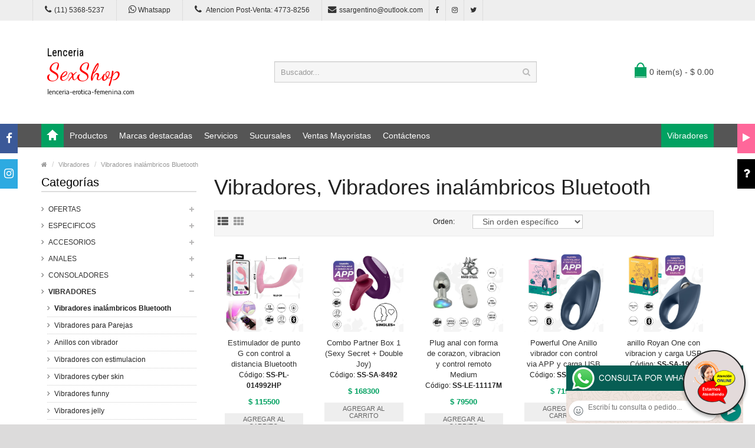

--- FILE ---
content_type: text/html; charset=utf-8
request_url: http://lenceria-erotica-femenina.com/productos.php?categoria=276
body_size: 141691
content:
<!DOCTYPE html>
<html>
<head>
<meta charset="UTF-8" />
<meta name="format-detection" content="telephone=no" />
<meta name="viewport" content="width=device-width, initial-scale=1, maximum-scale=1">
<title>Productos Vibradores, Vibradores inalámbricos Bluetooth de Lencer&iacute;a Er&oacute;tica Femenina Sex Shop</title>
<meta name="description" content="Probá Strong One Ring anillo vibrador con control mediante APP, Bala vibradora con control via App, Vibrador del punto g con control via bluetooth, Bala vibradora Abner inalambrica con 12 funciones de vibracion carga USB y control BLUETOOTH via APP, Air Pump Booty 5 vibrador con APP de Lencer&iacute;a Er&oacute;tica Femenina Sex Shop">
<meta name="keywords" content="Estimulador de punto G con control a distancia Bluetooth, Combo Partner Box 1 (Sexy Secret + Double Joy), Plug anal con forma de corazon, vibracion y control remoto Medium, Powerful One Anillo vibrador con control via APP y carga USB, anillo Royan One con vibracion y carga USB">
<!-- CSS Part Start-->
<link rel="stylesheet" type="text/css" href="js/bootstrap/css/bootstrap.min.css" />
<link rel="stylesheet" type="text/css" href="css/font-awesome/css/font-awesome.min.css" />
<link rel="stylesheet" type="text/css" href="css/stylesheet.css" />
<link rel="stylesheet" type="text/css" href="css/owl.carousel.css" />
<link rel="stylesheet" type="text/css" href="css/owl.transitions.css" />
<link rel="stylesheet" type="text/css" href="css/responsive.css" />
<link rel="stylesheet" type="text/css" href="css/stylesheet-skin3.css" />
<link rel="stylesheet" type="text/css" href="css/rch.css" />
<link href="//fonts.googleapis.com/css?family=Droid+Sans" rel="stylesheet" type="text/css">
<!-- CSS Part End-->
</head>
<body>
<div style="width: 100%; background-color: #800000; height: 100px; color: #ffffff; text-align: center; font-size: 20px; padding-top: 15px; display: none;" id="DivMensajePopUp">
	<div style="position: absolute; right: 20px;"><a href="#" onclick="$('#DivMensajePopUp').fadeOut(1000);" style="color: #ffffff;">X</a></div>
</div>
<div class="wrapper-wide">
	<div id="header">
    <!-- Top Bar Start-->
		<nav id="top" class="htop">
			<div class="container">
				<div class="row"> <span class="drop-icon visible-sm visible-xs"><i class="fa fa-align-justify"></i></span>
					<div class="pull-left flip left-top">
						<div class="links">
							<ul>
								<li class="mobile"><a href="tel:11(11) 5368-5237"><i class="fa fa-phone"></i>(11) 5368-5237</a></li>
								<li class="mobile"><a href="http://publicapi.sexshopargentino.com.ar/Whatsapp/redirect" target="_blank"><i class="fa fa-whatsapp" style="font-size:15px;"></i> Whatsapp</a></li>
								<li class="mobile"><a href="tel:1147738256"><i class="fa fa-phone" style="font-size:15px;"></i> Atencion Post-Venta: 4773-8256</a></li>
								<li class="email"><a href="mailto:ssargentino@outlook.com"><i class="fa fa-envelope"></i>ssargentino@outlook.com</a></li>
								<li class="facebook"><a href="https://www.facebook.com/SexshopArgentino-427980591365451/" target="_blank"><i class="fa fa-facebook"></i></a></li>
								<li class="instagram"><a href="https://www.instagram.com/sexshop.argentino/?hl=es-la" target="_blank"><i class="fa fa-instagram"></i></a></li>
								<li class="twitter"><a href="https://twitter.com/ss_argentino?lang=es" target="_blank"><i class="fa fa-twitter"></i></a></li>
							</ul>
						</div>
					</div>
				</div>
			</div>
		</nav>
		<!-- Top Bar End-->
		<!-- Header Start-->
		<header class="header-row">
			<div class="container">
				<div class="table-container">
					<!-- Logo Start -->
					<div class="col-table-cell col-lg-4 col-md-4 col-sm-12 col-xs-12 inner">
						<div id="logo"><a href="index.php"><object type="image/svg+xml" data="image/logo_Lenceria_Erotica_Femenina_Sex_Shop.svg" title="Lencer&iacute;a Er&oacute;tica Femenina Sex Shop" alt="Lencer&iacute;a Er&oacute;tica Femenina Sex Shop" style="max-width: 300px;"></object></a></div>
					</div>
					<!-- Logo End -->
					<!-- Search Start-->
					<div class="col-table-cell col-lg-5 col-md-5 col-md-push-0 col-sm-6 col-sm-push-6 col-xs-12">
						<div id="search" class="input-group">
							<input id="FraseBuscada" type="text" name="search" value="" placeholder="Buscador..." class="form-control input-lg" />
							<button type="button" class="button-search" onclick="Buscar($('#FraseBuscada').val());return false;"><i class="fa fa-search"></i></button>
						</div>
					</div>
					<!-- Search End-->
					<!-- Mini Cart Start-->
					<div class="col-table-cell col-lg-3 col-md-3 col-md-pull-0 col-sm-6 col-sm-pull-6 col-xs-12 inner">
						<div id="cart">
							<a type="button" href="carrito.php" data-toggleX="dropdown" data-loading-text="Cargando..." class="heading dropdown-toggle"> <span class="cart-icon pull-left flip"></span> <span id="DivCarritoItems">0 item(s) - $ 0.00</span></a>
							<ul class="dropdown-menu">
								<li>
									<span id="DivProductosDelCarro"></span>
								</li>
								<li>
									<div>
										<span id="DivValoresDelCarro"></span>
										<p class="checkout"><a href="carrito.php" class="btn btn-primary"><i class="fa fa-shopping-cart"></i> Ver carrito</a>&nbsp;&nbsp;&nbsp;<a href="carrito.php" class="btn btn-primary"><i class="fa fa-share"></i> Finalizar compra</a></p>
									</div>
								</li>
							</ul>
						</div>
					</div>
					<!-- Mini Cart End-->
				</div>
			</div>
		</header>
		<!-- Header End-->
		<!-- Main Menu Start-->
		<nav id="menu" class="navbar">
			<div class="container">
				<div class="navbar-header"> <span class="visible-xs visible-sm"> Menu <b></b></span></div>
				<div class="collapse navbar-collapse navbar-ex1-collapse">
					<ul class="nav navbar-nav">
						<li><a class="home_link" title="Inicio" href="index.php"><span>Inicio</span></a></li>
						<li class="dropdown"><a>Productos</a>
							<div class="dropdown-menu">
								<ul>

									<li> <a href="#">OFERTAS<span>&rsaquo;</span></a>
										<div class="dropdown-menu">
											<ul>
			
											<li><a href="productos.php?categoria=284" title="Con Gel Gratis" >Con Gel Gratis</a></li>
											<li><a href="productos.php?categoria=260" title="Discontinuos" >Discontinuos</a></li>
											<li><a href="productos.php?categoria=261" title="Promociones" >Promociones</a></li>
											</ul>
										</div>
									</li>
									<li> <a href="#">Especificos<span>&rsaquo;</span></a>
										<div class="dropdown-menu">
											<ul>
			
											<li><a href="productos.php?categoria=106" title="Vibradores con anillo" >Vibradores con anillo</a></li>
											<li><a href="productos.php?categoria=108" title="Bolitas chinas" >Bolitas chinas</a></li>
											<li><a href="productos.php?categoria=105" title="Anillos sin vibrador" >Anillos sin vibrador</a></li>
											<li><a href="productos.php?categoria=107" title="Arneses y Strap On" >Arneses y Strap On</a></li>
											<li><a href="productos.php?categoria=149" title="Doble penetracion" >Doble penetracion</a></li>
											<li><a href="productos.php?categoria=122" title="Fundas para pene" >Fundas para pene</a></li>
											<li><a href="productos.php?categoria=235" title="Inflables" >Inflables</a></li>
											<li><a href="productos.php?categoria=150" title="Protesis para pene" >Protesis para pene</a></li>
											<li><a href="productos.php?categoria=264" title="Productos Retardantes" >Productos Retardantes</a></li>
											<li><a href="productos.php?categoria=227" title="Kits" >Kits</a></li>
											</ul>
										</div>
									</li>
									<li> <a href="#">Accesorios<span>&rsaquo;</span></a>
										<div class="dropdown-menu">
											<ul>
			
											<li><a href="productos.php?categoria=103" title="Accesorios eroticos" >Accesorios eroticos</a></li>
											<li><a href="productos.php?categoria=278" title="Antifaces eroticos" >Antifaces eroticos</a></li>
											<li><a href="productos.php?categoria=104" title="Afrodisiacos feromonas" >Afrodisiacos feromonas</a></li>
											<li><a href="productos.php?categoria=121" title="Cotillon erotico" >Cotillon erotico</a></li>
											<li><a href="productos.php?categoria=236" title="Esposas" >Esposas</a></li>
											<li><a href="productos.php?categoria=117" title="Juegos eroticos" >Juegos eroticos</a></li>
											<li><a href="productos.php?categoria=119" title="Preservativos" >Preservativos</a></li>
											<li><a href="productos.php?categoria=120" title="Velas eroticas" >Velas eroticas</a></li>
											<li><a href="productos.php?categoria=286" title="Pezoneras" >Pezoneras</a></li>
											<li><a href="productos.php?categoria=102" title="Vigorizantes naturales" >Vigorizantes naturales</a></li>
											</ul>
										</div>
									</li>
									<li> <a href="#">Anales<span>&rsaquo;</span></a>
										<div class="dropdown-menu">
											<ul>
			
											<li><a href="productos.php?categoria=272" title="Duchas anales" >Duchas anales</a></li>
											<li><a href="productos.php?categoria=230" title="Anal con vibrador" >Anal con vibrador</a></li>
											<li><a href="productos.php?categoria=231" title="Anal sin vibrador" >Anal sin vibrador</a></li>
											<li><a href="productos.php?categoria=237" title="Joyas Anales" >Joyas Anales</a></li>
											<li><a href="productos.php?categoria=232" title="Varitas anales" >Varitas anales</a></li>
											<li><a href="productos.php?categoria=281" title="Plugs con cola" >Plugs con cola</a></li>
											</ul>
										</div>
									</li>
									<li> <a href="#">Consoladores<span>&rsaquo;</span></a>
										<div class="dropdown-menu">
											<ul>
			
											<li><a href="productos.php?categoria=137" title="Actores porno realisticos" >Actores porno realisticos</a></li>
											<li><a href="productos.php?categoria=139" title="Consoladores macizos" >Consoladores macizos</a></li>
											<li><a href="productos.php?categoria=141" title="Consoladores mulatos" >Consoladores mulatos</a></li>
											<li><a href="productos.php?categoria=142" title="Consoladores pellizcables" >Consoladores pellizcables</a></li>
											<li><a href="productos.php?categoria=145" title="Consoladores realisticos" >Consoladores realisticos</a></li>
											<li><a href="productos.php?categoria=143" title="Consoladores sopapa jelly" >Consoladores sopapa jelly</a></li>
											<li><a href="productos.php?categoria=144" title="Consoladores sopapa piel" >Consoladores sopapa piel</a></li>
											<li><a href="productos.php?categoria=289" title="Monster" >Monster</a></li>
											</ul>
										</div>
									</li>
									<li> <a href="#">Vibradores<span>&rsaquo;</span></a>
										<div class="dropdown-menu">
											<ul>
			
											<li><a href="productos.php?categoria=276" title="Vibradores inalámbricos Bluetooth" >Vibradores inalámbricos Bluetooth</a></li>
											<li><a href="productos.php?categoria=269" title="Vibradores para Parejas" >Vibradores para Parejas</a></li>
											<li><a href="productos.php?categoria=151" title="Anillos con vibrador" >Anillos con vibrador</a></li>
											<li><a href="productos.php?categoria=222" title="Vibradores con estimulacion" >Vibradores con estimulacion</a></li>
											<li><a href="productos.php?categoria=152" title="Vibradores cyber skin" >Vibradores cyber skin</a></li>
											<li><a href="productos.php?categoria=154" title="Vibradores funny" >Vibradores funny</a></li>
											<li><a href="productos.php?categoria=155" title="Vibradores jelly" >Vibradores jelly</a></li>
											<li><a href="productos.php?categoria=159" title="Vibradores piel" >Vibradores piel</a></li>
											<li><a href="productos.php?categoria=224" title="Vibradores Inalambricos" >Vibradores Inalambricos</a></li>
											<li><a href="productos.php?categoria=156" title="Vibradores premium" >Vibradores premium</a></li>
											<li><a href="productos.php?categoria=140" title="Vibradores rigidos" >Vibradores rigidos</a></li>
											<li><a href="productos.php?categoria=148" title="Vibradores prostaticos" >Vibradores prostaticos</a></li>
											<li><a href="productos.php?categoria=290" title="Vibradores Microfono" >Vibradores Microfono</a></li>
											<li><a href="productos.php?categoria=157" title="Vibradores realisticos" >Vibradores realisticos</a></li>
											<li><a href="productos.php?categoria=158" title="Vibradores rotativos" >Vibradores rotativos</a></li>
											<li><a href="productos.php?categoria=266" title="Vibradores con Sopapa" >Vibradores con Sopapa</a></li>
											<li><a href="productos.php?categoria=124" title="Vibradores Usb recargables" >Vibradores Usb recargables</a></li>
											</ul>
										</div>
									</li>
									<li> <a href="#">Estimuladores<span>&rsaquo;</span></a>
										<div class="dropdown-menu">
											<ul>
			
											<li><a href="productos.php?categoria=282" title="Estimuladores con APP" >Estimuladores con APP</a></li>
											<li><a href="productos.php?categoria=223" title="Balas vibradoras" >Balas vibradoras</a></li>
											<li><a href="productos.php?categoria=255" title="Succionadores" >Succionadores</a></li>
											<li><a href="productos.php?categoria=229" title="Estimuladores de clitoris" >Estimuladores de clitoris</a></li>
											<li><a href="productos.php?categoria=226" title="Estimuladores especiales" >Estimuladores especiales</a></li>
											<li><a href="productos.php?categoria=147" title="Estimuladores de vidrio" >Estimuladores de vidrio</a></li>
											<li><a href="productos.php?categoria=109" title="Estimuladores femeninos" >Estimuladores femeninos</a></li>
											<li><a href="productos.php?categoria=110" title="Estimuladores masculinos" >Estimuladores masculinos</a></li>
											<li><a href="productos.php?categoria=219" title="Estimuladores prostaticos" >Estimuladores prostaticos</a></li>
											<li><a href="productos.php?categoria=220" title="Estimuladores punto g" >Estimuladores punto g</a></li>
											<li><a href="productos.php?categoria=288" title="de Metal" >de Metal</a></li>
											<li><a href="productos.php?categoria=123" title="Muñecas inflables y vaginas" >Muñecas inflables y vaginas</a></li>
											</ul>
										</div>
									</li>
									<li> <a href="#">Aceites y lubricantes<span>&rsaquo;</span></a>
										<div class="dropdown-menu">
											<ul>
			
											<li><a href="productos.php?categoria=126" title="Aceites y geles masajes" >Aceites y geles masajes</a></li>
											<li><a href="productos.php?categoria=133" title="Limpiador de productos" >Limpiador de productos</a></li>
											<li><a href="productos.php?categoria=127" title="Lubricantes anales" >Lubricantes anales</a></li>
											<li><a href="productos.php?categoria=128" title="Lubricantes aromatizados" >Lubricantes aromatizados</a></li>
											<li><a href="productos.php?categoria=130" title="Lubricantes estimulantes" >Lubricantes estimulantes</a></li>
											<li><a href="productos.php?categoria=129" title="Lubricantes frio - calor" >Lubricantes frio - calor</a></li>
											<li><a href="productos.php?categoria=131" title="Lubricantes neutros" >Lubricantes neutros</a></li>
											<li><a href="productos.php?categoria=136" title="Lubricantes kyl" >Lubricantes kyl</a></li>
											<li><a href="productos.php?categoria=254" title="Fly Night" >Fly Night</a></li>
											<li><a href="productos.php?categoria=271" title="Real Skyn" >Real Skyn</a></li>
											<li><a href="productos.php?categoria=134" title="Lubricantes miss v" >Lubricantes miss v</a></li>
											<li><a href="productos.php?categoria=132" title="Lubricantes saborizados" >Lubricantes saborizados</a></li>
											<li><a href="productos.php?categoria=283" title="Perfumes" >Perfumes</a></li>
											<li><a href="productos.php?categoria=228" title="Lubricantes sexitive" >Lubricantes sexitive</a></li>
											<li><a href="productos.php?categoria=273" title="Lubricantes Sextual" >Lubricantes Sextual</a></li>
											</ul>
										</div>
									</li>
									<li> <a href="#">Lencería femenina<span>&rsaquo;</span></a>
										<div class="dropdown-menu">
											<ul>
			
											<li><a href="productos.php?categoria=221" title="Accesorios de lenceria" >Accesorios de lenceria</a></li>
											<li><a href="productos.php?categoria=277" title="Arneses y Ligueros" >Arneses y Ligueros</a></li>
											<li><a href="productos.php?categoria=161" title="Baby dolls eroticos" >Baby dolls eroticos</a></li>
											<li><a href="productos.php?categoria=163" title="Bodys eroticos" >Bodys eroticos</a></li>
											<li><a href="productos.php?categoria=164" title="Catsuits eroticos" >Catsuits eroticos</a></li>
											<li><a href="productos.php?categoria=165" title="Conjuntos eroticos" >Conjuntos eroticos</a></li>
											<li><a href="productos.php?categoria=166" title="Corsets eroticos" >Corsets eroticos</a></li>
											<li><a href="productos.php?categoria=168" title="Disfraces eroticos" >Disfraces eroticos</a></li>
											<li><a href="productos.php?categoria=175" title="Lenceria xl" >Lenceria xl</a></li>
											<li><a href="productos.php?categoria=169" title="Medias eroticas" >Medias eroticas</a></li>
											<li><a href="productos.php?categoria=170" title="Portaligas eroticos" >Portaligas eroticos</a></li>
											<li><a href="productos.php?categoria=171" title="Remeras y Minifaldas eroticas" >Remeras y Minifaldas eroticas</a></li>
											<li><a href="productos.php?categoria=262" title="Ropa en Vinilo" >Ropa en Vinilo</a></li>
											<li><a href="productos.php?categoria=263" title="Ropa en Tela de Red" >Ropa en Tela de Red</a></li>
											<li><a href="productos.php?categoria=172" title="Tangas eroticas" >Tangas eroticas</a></li>
											<li><a href="productos.php?categoria=173" title="Tangas premium" >Tangas premium</a></li>
											<li><a href="productos.php?categoria=274" title="Tangas Funny" >Tangas Funny</a></li>
											<li><a href="productos.php?categoria=174" title="Vestidos eroticos" >Vestidos eroticos</a></li>
											</ul>
										</div>
									</li>
									<li> <a href="#">Lencería masculina<span>&rsaquo;</span></a>
										<div class="dropdown-menu">
											<ul>
			
											<li><a href="productos.php?categoria=270" title="Bodys y Remeras" >Bodys y Remeras</a></li>
											<li><a href="productos.php?categoria=177" title="Boxers eroticos hombre" >Boxers eroticos hombre</a></li>
											<li><a href="productos.php?categoria=179" title="Disfraces masculinos" >Disfraces masculinos</a></li>
											<li><a href="productos.php?categoria=176" title="Lenceria masculina" >Lenceria masculina</a></li>
											<li><a href="productos.php?categoria=178" title="Suspensores hombre" >Suspensores hombre</a></li>
											</ul>
										</div>
									</li>
									<li> <a href="#">Cueros eróticos<span>&rsaquo;</span></a>
										<div class="dropdown-menu">
											<ul>
			
											<li><a href="productos.php?categoria=180" title="Accesorios de cuero" >Accesorios de cuero</a></li>
											<li><a href="productos.php?categoria=181" title="Conjuntos de cuero" >Conjuntos de cuero</a></li>
											<li><a href="productos.php?categoria=182" title="Esposas de cuero" >Esposas de cuero</a></li>
											<li><a href="productos.php?categoria=183" title="Inmovilizadores sado" >Inmovilizadores sado</a></li>
											<li><a href="productos.php?categoria=184" title="Latigos sado" >Latigos sado</a></li>
											<li><a href="productos.php?categoria=186" title="Linea blanca" >Linea blanca</a></li>
											<li><a href="productos.php?categoria=188" title="Linea peluche" >Linea peluche</a></li>
											<li><a href="productos.php?categoria=185" title="Mascaras de cuero" >Mascaras de cuero</a></li>
											</ul>
										</div>
									</li>
									<li> <a href="#">Marcas Importadas<span>&rsaquo;</span></a>
										<div class="dropdown-menu">
											<ul>
			
											<li><a href="productos.php?categoria=240" title="Adrien Lastic" >Adrien Lastic</a></li>
											<li><a href="productos.php?categoria=241" title="Alive" >Alive</a></li>
											<li><a href="productos.php?categoria=242" title="Blush" >Blush</a></li>
											<li><a href="productos.php?categoria=243" title="Bswish" >Bswish</a></li>
											<li><a href="productos.php?categoria=244" title="California Exotic" >California Exotic</a></li>
											<li><a href="productos.php?categoria=249" title="NS Novelties" >NS Novelties</a></li>
											<li><a href="productos.php?categoria=250" title="PipeDream" >PipeDream</a></li>
											<li><a href="productos.php?categoria=251" title="Pretty Love" >Pretty Love</a></li>
											<li><a href="productos.php?categoria=252" title="Satisfyer" >Satisfyer</a></li>
											<li><a href="productos.php?categoria=279" title="Shots" >Shots</a></li>
											<li><a href="productos.php?categoria=280" title="Sexy & Funny" >Sexy & Funny</a></li>
											<li><a href="productos.php?categoria=285" title="Hard Steel" >Hard Steel</a></li>
											</ul>
										</div>
									</li>
									<li> <a href="#">Películas eróticas<span>&rsaquo;</span></a>
										<div class="dropdown-menu">
											<ul>
			
											<li><a href="productos.php?categoria=189" title="Dvd anal" >Dvd anal</a></li>
											<li><a href="productos.php?categoria=202" title="Dvd argentinas" >Dvd argentinas</a></li>
											<li><a href="productos.php?categoria=203" title="Dvd brasileras" >Dvd brasileras</a></li>
											<li><a href="productos.php?categoria=192" title="Dvd exoticas" >Dvd exoticas</a></li>
											<li><a href="productos.php?categoria=195" title="Dvd fetiche sado" >Dvd fetiche sado</a></li>
											<li><a href="productos.php?categoria=196" title="Dvd gang bang" >Dvd gang bang</a></li>
											<li><a href="productos.php?categoria=197" title="Dvd gay" >Dvd gay</a></li>
											<li><a href="productos.php?categoria=198" title="Dvd heterosexuales" >Dvd heterosexuales</a></li>
											<li><a href="productos.php?categoria=213" title="Dvd Interraciales" >Dvd Interraciales</a></li>
											<li><a href="productos.php?categoria=199" title="Dvd lesbianas" >Dvd lesbianas</a></li>
											<li><a href="productos.php?categoria=218" title="Dvd rocco sifredi" >Dvd rocco sifredi</a></li>
											<li><a href="productos.php?categoria=214" title="Dvd Clasicas" >Dvd Clasicas</a></li>
											<li><a href="productos.php?categoria=206" title="Dvd suecas" >Dvd suecas</a></li>
											<li><a href="productos.php?categoria=201" title="Dvd travestis" >Dvd travestis</a></li>
											</ul>
										</div>
									</li>								</ul>
							</div>
						</li>
						<li class="menu_brands dropdown"><a href="#">Marcas destacadas</a>
							<div class="dropdown-menu">
								<div class="col-lg-1 col-md-2 col-sm-3 col-xs-6"><a href="productos.php?Marca=Caiman"><img src="image/product/marcas-Caiman.jpg" title="Productos marca Caiman" alt="Caiman" style="max-width: 70px;" /></a><a href="productos.php?Marca=Caiman">Caiman</a></div>
								<div class="col-lg-1 col-md-2 col-sm-3 col-xs-6"><a href="productos.php?Marca=Xing%20Yu"><img src="image/product/marcas-Xing_Yu.jpg" title="Productos marca Xing Yu" alt="Xing Yu" style="max-width: 70px;" /></a><a href="productos.php?Marca=Xing%20Yu">Xing Yu</a></div>
								<div class="col-lg-1 col-md-2 col-sm-3 col-xs-6"><a href="productos.php?Marca=Prime"><img src="image/product/marcas-Prime.jpg" title="Productos marca Prime" alt="Prime" style="max-width: 70px;" /></a><a href="productos.php?Marca=Prime">Prime</a></div>
								<div class="col-lg-1 col-md-2 col-sm-3 col-xs-6"><a href="productos.php?Marca=Sexitive"><img src="image/product/marcas-Sexitive.jpg" title="Productos marca Sexitive" alt="Sexitive" style="max-width: 70px;" /></a><a href="productos.php?Marca=Sexitive">Sexitive</a></div>
								<div class="col-lg-1 col-md-2 col-sm-3 col-xs-6"><a href="productos.php?Marca=Malena"><img src="image/product/marcas-Malena.jpg" title="Productos marca Malena" alt="Malena" style="max-width: 70px;" /></a><a href="productos.php?Marca=Malena">Malena</a></div>
								<div class="col-lg-1 col-md-2 col-sm-3 col-xs-6"><a href="productos.php?Marca=Pasionel"><img src="image/product/marcas-Pasionel.jpg" title="Productos marca Pasionel" alt="Pasionel" style="max-width: 70px;" /></a><a href="productos.php?Marca=Pasionel">Pasionel</a> </div>
								<div class="col-lg-1 col-md-2 col-sm-3 col-xs-6"><a href="productos.php?Marca=Kubiak"><img src="image/product/marcas-Kubiak.jpg" title="Productos marca Kubiak" alt="Kubiak" style="max-width: 70px;" /></a><a href="productos.php?Marca=Kubiak">Kubiak</a> </div>
								<div class="col-lg-1 col-md-2 col-sm-3 col-xs-6"><a href="productos.php?Marca=Blush"><img src="image/product/marcas-Blush.jpg" title="Productos marca Blush" alt="Blush" style="max-width: 70px;" /></a><a href="productos.php?Marca=Blush">Blush</a></div>
								<div class="col-lg-1 col-md-2 col-sm-3 col-xs-6"><a href="productos.php?Marca=Nsnovelties"><img src="image/product/marcas-Ns_Novelties.jpg" title="Productos marca Ns Novelties" alt="Ns Novelties" style="max-width: 70px;" /></a><a href="productos.php?Marca=Nsnovelties">Ns Novelties</a> </div>
							</div>
						</li>
						<li class="dropdown"><a>Servicios</a>
							<div class="dropdown-menu">
								<ul>
									<li><a href="como_comprar.php" title="Cómo comprar" >Cómo comprar</a></li>
									<li><a href="entregas_a_todo_el_pais.php" title="Entregas a todo el país" >Entregas a todo el país</a></li>
									<li><a href="delivery_a_capital_y_gba.php" title="Delivery a Capital y GBA" >Delivery a Capital y GBA</a></li>
									<li><a href="mercadopago.php" title="MercadoPago" >MercadoPago</a></li>
									
								</ul>
							</div>
						</li>
						<li class="dropdown"><a>Sucursales</a>
							<div class="dropdown-menu">
								<ul>
									<li><a href="sexshop_barrio_norte.php" title="Barrio Norte">Barrio Norte</a></li>
									<li><a href="sexshop_palermo.php" title="Palermo">Palermo</a></li>
									<li><a href="sexshop_microcentro.php" title="Microcentro">Microcentro</a></li>
									<li><a href="sexshop_caballito.php" title="Caballito">Caballito</a></li>
									<li><a href="sexshop_boedo.php" title="Boedo">Boedo</a></li>
									<li><a href="sexshop_flores.php" title="Flores">Flores</a></li>
									<li><a href="sexshop_villa_del_parque.php" title="Villa del Parque">Villa Del Parque</a></li>
									<li><a href="sexshop_villa_crespo.php" title="Villa Crespo">Villa Crespo</a></li>
									<li><a href="sexshop_femme.php" title="Belgrano">Belgrano</a></li>
									<li><a href="sexshop_lomas_de_zamora.php" title="Lomas de Zamora">Lomas De Zamora</a></li>
									<li><a href="sexshop_quilmes.php" title="Quilmes">Quilmes</a></li>
									<li><a href="sexshop_moron.php" title="Morón">Morón Brown</a></li>
									<li><a href="sexshop_moron2.php" title="Morón2">Morón Rivadavia</a></li>
									<li><a href="sexshop_lanus.php" title="Lanus">Lanús</a></li>
									<li><a href="sexshop_olivos.php" title="Olivos">Olivos</a></li>
									<li><a href="sexshop_san_martin.php" title="San Martin">San Martín</a></li>
									<li><a href="sexshop_warnes.php" title="Warnes">Warnes</a></li>
									<li><a href="sexshop_colegiales.php" title="Colegiales">Colegiales</a></li>
									<li><a href="sexshop_vicente_lopez.php" title="Vicente Lopez">Vicente Lopez</a></li>
									<li><a href="sexshop_pilar.php" title="Pilar">Pilar</a></li>
								</ul>
							</div>
						</li>		
						<li class="contact-link"><a href="venta_mayorista_sexshop.php">Ventas Mayoristas</a></li>						
						<li class="contact-link"><a href="contactenos.php">Contáctenos</a></li>
						<li class="custom-link-right">
						<a href="productos.php?categoria=40">Vibradores</a>
						</li>
					</ul>
				</div>
			</div>
		</nav>
		<!-- Main Menu End-->
	</div>
	<div id="container">
    <div class="container">
      <!-- Breadcrumb Start-->
      <ul class="breadcrumb">
        <li><a href="index.php"><i class="fa fa-home"></i></a></li>
		<li><a href="productos.php?categoria=276">Vibradores</a></li>		<li><a href="productos.php?categoria=276">Vibradores inalámbricos Bluetooth</a></li>      </ul>
      <!-- Breadcrumb End-->
      <div class="row">
        <!--Left Part Start -->
        <aside id="column-left" class="col-sm-3 hidden-xs">
          <h3 class="subtitle">Categorías</h3>
          <div class="box-category">
            <ul id="cat_accordion">

				<li><a href="#" >OFERTAS</a> <span class="down"></span>
					<ul>
			
						<li><a href="productos.php?categoria=284" title="Con Gel Gratis" >Con Gel Gratis</a></li>
						<li><a href="productos.php?categoria=260" title="Discontinuos" >Discontinuos</a></li>
						<li><a href="productos.php?categoria=261" title="Promociones" >Promociones</a></li>
					</ul>
				</li>
				<li><a href="#" >Especificos</a> <span class="down"></span>
					<ul>
			
						<li><a href="productos.php?categoria=106" title="Vibradores con anillo" >Vibradores con anillo</a></li>
						<li><a href="productos.php?categoria=108" title="Bolitas chinas" >Bolitas chinas</a></li>
						<li><a href="productos.php?categoria=105" title="Anillos sin vibrador" >Anillos sin vibrador</a></li>
						<li><a href="productos.php?categoria=107" title="Arneses y Strap On" >Arneses y Strap On</a></li>
						<li><a href="productos.php?categoria=149" title="Doble penetracion" >Doble penetracion</a></li>
						<li><a href="productos.php?categoria=122" title="Fundas para pene" >Fundas para pene</a></li>
						<li><a href="productos.php?categoria=235" title="Inflables" >Inflables</a></li>
						<li><a href="productos.php?categoria=150" title="Protesis para pene" >Protesis para pene</a></li>
						<li><a href="productos.php?categoria=264" title="Productos Retardantes" >Productos Retardantes</a></li>
						<li><a href="productos.php?categoria=227" title="Kits" >Kits</a></li>
					</ul>
				</li>
				<li><a href="#" >Accesorios</a> <span class="down"></span>
					<ul>
			
						<li><a href="productos.php?categoria=103" title="Accesorios eroticos" >Accesorios eroticos</a></li>
						<li><a href="productos.php?categoria=278" title="Antifaces eroticos" >Antifaces eroticos</a></li>
						<li><a href="productos.php?categoria=104" title="Afrodisiacos feromonas" >Afrodisiacos feromonas</a></li>
						<li><a href="productos.php?categoria=121" title="Cotillon erotico" >Cotillon erotico</a></li>
						<li><a href="productos.php?categoria=236" title="Esposas" >Esposas</a></li>
						<li><a href="productos.php?categoria=117" title="Juegos eroticos" >Juegos eroticos</a></li>
						<li><a href="productos.php?categoria=119" title="Preservativos" >Preservativos</a></li>
						<li><a href="productos.php?categoria=120" title="Velas eroticas" >Velas eroticas</a></li>
						<li><a href="productos.php?categoria=286" title="Pezoneras" >Pezoneras</a></li>
						<li><a href="productos.php?categoria=102" title="Vigorizantes naturales" >Vigorizantes naturales</a></li>
					</ul>
				</li>
				<li><a href="#" >Anales</a> <span class="down"></span>
					<ul>
			
						<li><a href="productos.php?categoria=272" title="Duchas anales" >Duchas anales</a></li>
						<li><a href="productos.php?categoria=230" title="Anal con vibrador" >Anal con vibrador</a></li>
						<li><a href="productos.php?categoria=231" title="Anal sin vibrador" >Anal sin vibrador</a></li>
						<li><a href="productos.php?categoria=237" title="Joyas Anales" >Joyas Anales</a></li>
						<li><a href="productos.php?categoria=232" title="Varitas anales" >Varitas anales</a></li>
						<li><a href="productos.php?categoria=281" title="Plugs con cola" >Plugs con cola</a></li>
					</ul>
				</li>
				<li><a href="#" >Consoladores</a> <span class="down"></span>
					<ul>
			
						<li><a href="productos.php?categoria=137" title="Actores porno realisticos" >Actores porno realisticos</a></li>
						<li><a href="productos.php?categoria=139" title="Consoladores macizos" >Consoladores macizos</a></li>
						<li><a href="productos.php?categoria=141" title="Consoladores mulatos" >Consoladores mulatos</a></li>
						<li><a href="productos.php?categoria=142" title="Consoladores pellizcables" >Consoladores pellizcables</a></li>
						<li><a href="productos.php?categoria=145" title="Consoladores realisticos" >Consoladores realisticos</a></li>
						<li><a href="productos.php?categoria=143" title="Consoladores sopapa jelly" >Consoladores sopapa jelly</a></li>
						<li><a href="productos.php?categoria=144" title="Consoladores sopapa piel" >Consoladores sopapa piel</a></li>
						<li><a href="productos.php?categoria=289" title="Monster" >Monster</a></li>
					</ul>
				</li>
				<li><a href="#" >Vibradores</a> <span class="down"></span>
					<ul>
			
						<li><a href="productos.php?categoria=276" title="Vibradores inalámbricos Bluetooth" class="active">Vibradores inalámbricos Bluetooth</a></li>
						<li><a href="productos.php?categoria=269" title="Vibradores para Parejas" >Vibradores para Parejas</a></li>
						<li><a href="productos.php?categoria=151" title="Anillos con vibrador" >Anillos con vibrador</a></li>
						<li><a href="productos.php?categoria=222" title="Vibradores con estimulacion" >Vibradores con estimulacion</a></li>
						<li><a href="productos.php?categoria=152" title="Vibradores cyber skin" >Vibradores cyber skin</a></li>
						<li><a href="productos.php?categoria=154" title="Vibradores funny" >Vibradores funny</a></li>
						<li><a href="productos.php?categoria=155" title="Vibradores jelly" >Vibradores jelly</a></li>
						<li><a href="productos.php?categoria=159" title="Vibradores piel" >Vibradores piel</a></li>
						<li><a href="productos.php?categoria=224" title="Vibradores Inalambricos" >Vibradores Inalambricos</a></li>
						<li><a href="productos.php?categoria=156" title="Vibradores premium" >Vibradores premium</a></li>
						<li><a href="productos.php?categoria=140" title="Vibradores rigidos" >Vibradores rigidos</a></li>
						<li><a href="productos.php?categoria=148" title="Vibradores prostaticos" >Vibradores prostaticos</a></li>
						<li><a href="productos.php?categoria=290" title="Vibradores Microfono" >Vibradores Microfono</a></li>
						<li><a href="productos.php?categoria=157" title="Vibradores realisticos" >Vibradores realisticos</a></li>
						<li><a href="productos.php?categoria=158" title="Vibradores rotativos" >Vibradores rotativos</a></li>
						<li><a href="productos.php?categoria=266" title="Vibradores con Sopapa" >Vibradores con Sopapa</a></li>
						<li><a href="productos.php?categoria=124" title="Vibradores Usb recargables" >Vibradores Usb recargables</a></li>
					</ul>
				</li>
				<li><a href="#" >Estimuladores</a> <span class="down"></span>
					<ul>
			
						<li><a href="productos.php?categoria=282" title="Estimuladores con APP" >Estimuladores con APP</a></li>
						<li><a href="productos.php?categoria=223" title="Balas vibradoras" >Balas vibradoras</a></li>
						<li><a href="productos.php?categoria=255" title="Succionadores" >Succionadores</a></li>
						<li><a href="productos.php?categoria=229" title="Estimuladores de clitoris" >Estimuladores de clitoris</a></li>
						<li><a href="productos.php?categoria=226" title="Estimuladores especiales" >Estimuladores especiales</a></li>
						<li><a href="productos.php?categoria=147" title="Estimuladores de vidrio" >Estimuladores de vidrio</a></li>
						<li><a href="productos.php?categoria=109" title="Estimuladores femeninos" >Estimuladores femeninos</a></li>
						<li><a href="productos.php?categoria=110" title="Estimuladores masculinos" >Estimuladores masculinos</a></li>
						<li><a href="productos.php?categoria=219" title="Estimuladores prostaticos" >Estimuladores prostaticos</a></li>
						<li><a href="productos.php?categoria=220" title="Estimuladores punto g" >Estimuladores punto g</a></li>
						<li><a href="productos.php?categoria=288" title="de Metal" >de Metal</a></li>
						<li><a href="productos.php?categoria=123" title="Muñecas inflables y vaginas" >Muñecas inflables y vaginas</a></li>
					</ul>
				</li>
				<li><a href="#" >Aceites y lubricantes</a> <span class="down"></span>
					<ul>
			
						<li><a href="productos.php?categoria=126" title="Aceites y geles masajes" >Aceites y geles masajes</a></li>
						<li><a href="productos.php?categoria=133" title="Limpiador de productos" >Limpiador de productos</a></li>
						<li><a href="productos.php?categoria=127" title="Lubricantes anales" >Lubricantes anales</a></li>
						<li><a href="productos.php?categoria=128" title="Lubricantes aromatizados" >Lubricantes aromatizados</a></li>
						<li><a href="productos.php?categoria=130" title="Lubricantes estimulantes" >Lubricantes estimulantes</a></li>
						<li><a href="productos.php?categoria=129" title="Lubricantes frio - calor" >Lubricantes frio - calor</a></li>
						<li><a href="productos.php?categoria=131" title="Lubricantes neutros" >Lubricantes neutros</a></li>
						<li><a href="productos.php?categoria=136" title="Lubricantes kyl" >Lubricantes kyl</a></li>
						<li><a href="productos.php?categoria=254" title="Fly Night" >Fly Night</a></li>
						<li><a href="productos.php?categoria=271" title="Real Skyn" >Real Skyn</a></li>
						<li><a href="productos.php?categoria=134" title="Lubricantes miss v" >Lubricantes miss v</a></li>
						<li><a href="productos.php?categoria=132" title="Lubricantes saborizados" >Lubricantes saborizados</a></li>
						<li><a href="productos.php?categoria=283" title="Perfumes" >Perfumes</a></li>
						<li><a href="productos.php?categoria=228" title="Lubricantes sexitive" >Lubricantes sexitive</a></li>
						<li><a href="productos.php?categoria=273" title="Lubricantes Sextual" >Lubricantes Sextual</a></li>
					</ul>
				</li>
				<li><a href="#" >Lencería femenina</a> <span class="down"></span>
					<ul>
			
						<li><a href="productos.php?categoria=221" title="Accesorios de lenceria" >Accesorios de lenceria</a></li>
						<li><a href="productos.php?categoria=277" title="Arneses y Ligueros" >Arneses y Ligueros</a></li>
						<li><a href="productos.php?categoria=161" title="Baby dolls eroticos" >Baby dolls eroticos</a></li>
						<li><a href="productos.php?categoria=163" title="Bodys eroticos" >Bodys eroticos</a></li>
						<li><a href="productos.php?categoria=164" title="Catsuits eroticos" >Catsuits eroticos</a></li>
						<li><a href="productos.php?categoria=165" title="Conjuntos eroticos" >Conjuntos eroticos</a></li>
						<li><a href="productos.php?categoria=166" title="Corsets eroticos" >Corsets eroticos</a></li>
						<li><a href="productos.php?categoria=168" title="Disfraces eroticos" >Disfraces eroticos</a></li>
						<li><a href="productos.php?categoria=175" title="Lenceria xl" >Lenceria xl</a></li>
						<li><a href="productos.php?categoria=169" title="Medias eroticas" >Medias eroticas</a></li>
						<li><a href="productos.php?categoria=170" title="Portaligas eroticos" >Portaligas eroticos</a></li>
						<li><a href="productos.php?categoria=171" title="Remeras y Minifaldas eroticas" >Remeras y Minifaldas eroticas</a></li>
						<li><a href="productos.php?categoria=262" title="Ropa en Vinilo" >Ropa en Vinilo</a></li>
						<li><a href="productos.php?categoria=263" title="Ropa en Tela de Red" >Ropa en Tela de Red</a></li>
						<li><a href="productos.php?categoria=172" title="Tangas eroticas" >Tangas eroticas</a></li>
						<li><a href="productos.php?categoria=173" title="Tangas premium" >Tangas premium</a></li>
						<li><a href="productos.php?categoria=274" title="Tangas Funny" >Tangas Funny</a></li>
						<li><a href="productos.php?categoria=174" title="Vestidos eroticos" >Vestidos eroticos</a></li>
					</ul>
				</li>
				<li><a href="#" >Lencería masculina</a> <span class="down"></span>
					<ul>
			
						<li><a href="productos.php?categoria=270" title="Bodys y Remeras" >Bodys y Remeras</a></li>
						<li><a href="productos.php?categoria=177" title="Boxers eroticos hombre" >Boxers eroticos hombre</a></li>
						<li><a href="productos.php?categoria=179" title="Disfraces masculinos" >Disfraces masculinos</a></li>
						<li><a href="productos.php?categoria=176" title="Lenceria masculina" >Lenceria masculina</a></li>
						<li><a href="productos.php?categoria=178" title="Suspensores hombre" >Suspensores hombre</a></li>
					</ul>
				</li>
				<li><a href="#" >Cueros eróticos</a> <span class="down"></span>
					<ul>
			
						<li><a href="productos.php?categoria=180" title="Accesorios de cuero" >Accesorios de cuero</a></li>
						<li><a href="productos.php?categoria=181" title="Conjuntos de cuero" >Conjuntos de cuero</a></li>
						<li><a href="productos.php?categoria=182" title="Esposas de cuero" >Esposas de cuero</a></li>
						<li><a href="productos.php?categoria=183" title="Inmovilizadores sado" >Inmovilizadores sado</a></li>
						<li><a href="productos.php?categoria=184" title="Latigos sado" >Latigos sado</a></li>
						<li><a href="productos.php?categoria=186" title="Linea blanca" >Linea blanca</a></li>
						<li><a href="productos.php?categoria=188" title="Linea peluche" >Linea peluche</a></li>
						<li><a href="productos.php?categoria=185" title="Mascaras de cuero" >Mascaras de cuero</a></li>
					</ul>
				</li>
				<li><a href="#" >Marcas Importadas</a> <span class="down"></span>
					<ul>
			
						<li><a href="productos.php?categoria=240" title="Adrien Lastic" >Adrien Lastic</a></li>
						<li><a href="productos.php?categoria=241" title="Alive" >Alive</a></li>
						<li><a href="productos.php?categoria=242" title="Blush" >Blush</a></li>
						<li><a href="productos.php?categoria=243" title="Bswish" >Bswish</a></li>
						<li><a href="productos.php?categoria=244" title="California Exotic" >California Exotic</a></li>
						<li><a href="productos.php?categoria=249" title="NS Novelties" >NS Novelties</a></li>
						<li><a href="productos.php?categoria=250" title="PipeDream" >PipeDream</a></li>
						<li><a href="productos.php?categoria=251" title="Pretty Love" >Pretty Love</a></li>
						<li><a href="productos.php?categoria=252" title="Satisfyer" >Satisfyer</a></li>
						<li><a href="productos.php?categoria=279" title="Shots" >Shots</a></li>
						<li><a href="productos.php?categoria=280" title="Sexy & Funny" >Sexy & Funny</a></li>
						<li><a href="productos.php?categoria=285" title="Hard Steel" >Hard Steel</a></li>
					</ul>
				</li>
				<li><a href="#" >Películas eróticas</a> <span class="down"></span>
					<ul>
			
						<li><a href="productos.php?categoria=189" title="Dvd anal" >Dvd anal</a></li>
						<li><a href="productos.php?categoria=202" title="Dvd argentinas" >Dvd argentinas</a></li>
						<li><a href="productos.php?categoria=203" title="Dvd brasileras" >Dvd brasileras</a></li>
						<li><a href="productos.php?categoria=192" title="Dvd exoticas" >Dvd exoticas</a></li>
						<li><a href="productos.php?categoria=195" title="Dvd fetiche sado" >Dvd fetiche sado</a></li>
						<li><a href="productos.php?categoria=196" title="Dvd gang bang" >Dvd gang bang</a></li>
						<li><a href="productos.php?categoria=197" title="Dvd gay" >Dvd gay</a></li>
						<li><a href="productos.php?categoria=198" title="Dvd heterosexuales" >Dvd heterosexuales</a></li>
						<li><a href="productos.php?categoria=213" title="Dvd Interraciales" >Dvd Interraciales</a></li>
						<li><a href="productos.php?categoria=199" title="Dvd lesbianas" >Dvd lesbianas</a></li>
						<li><a href="productos.php?categoria=218" title="Dvd rocco sifredi" >Dvd rocco sifredi</a></li>
						<li><a href="productos.php?categoria=214" title="Dvd Clasicas" >Dvd Clasicas</a></li>
						<li><a href="productos.php?categoria=206" title="Dvd suecas" >Dvd suecas</a></li>
						<li><a href="productos.php?categoria=201" title="Dvd travestis" >Dvd travestis</a></li>
					</ul>
				</li>            </ul>
          </div>
          <h3 class="subtitle">Productos relacionados</h3>
          <div class="side-item">
            <div class="product-thumb clearfix">
              <div class="image"><a href="producto.php?Id=CU248N"><img src="https://resources.sexshopargentino.com.ar/images/products/CU248N/710/12/CU248N.jpg" alt="Pezonera de cuero negra" title="Pezonera de cuero negra" class="img-responsive" style="max-width: 50px;" /></a></div>
              <div class="caption">
                <h4><a href="producto.php?Id=CU248N">Pezonera de cuero negra</a></h4>
                <p class="price">$ 15800</p>
              </div>
            </div>
            <div class="product-thumb clearfix">
              <div class="image"><a href="producto.php?Id=FP RETARD"><img src="https://resources.sexshopargentino.com.ar/images/products/FP RETARD/710/12/11.jpg" alt="Preservativo Prime Retardante" title="Preservativo Prime Retardante" class="img-responsive" style="max-width: 50px;" /></a></div>
              <div class="caption">
                <h4><a href="producto.php?Id=FP RETARD">Preservativo Prime Retardante</a></h4>
                <p class="price">$ 4800</p>
              </div>
            </div>
            <div class="product-thumb clearfix">
              <div class="image"><a href="producto.php?Id=FP SKYN"><img src="https://resources.sexshopargentino.com.ar/images/products/FP SKYN/710/12/11.jpg" alt="Preservativo Prime Skyn" title="Preservativo Prime Skyn" class="img-responsive" style="max-width: 50px;" /></a></div>
              <div class="caption">
                <h4><a href="producto.php?Id=FP SKYN">Preservativo Prime Skyn</a></h4>
                <p class="price">$ 6900</p>
              </div>
            </div>
            <div class="product-thumb clearfix">
              <div class="image"><a href="producto.php?Id=CR RS CREM"><img src="https://resources.sexshopargentino.com.ar/images/products/CR RS CREM/710/12/10.jpg" alt="Lubricante Créme x 50 gr" title="Lubricante Créme x 50 gr" class="img-responsive" style="max-width: 50px;" /></a></div>
              <div class="caption">
                <h4><a href="producto.php?Id=CR RS CREM">Lubricante Créme x 50 gr</a></h4>
                <p class="price">$ 10600</p>
              </div>
            </div>
            <div class="product-thumb clearfix">
              <div class="image"><a href="producto.php?Id=B09R"><img src="https://resources.sexshopargentino.com.ar/images/products/B09R/710/12/B09R.jpg" alt="Tanga Moñito Roja" title="Tanga Moñito Roja" class="img-responsive" style="max-width: 50px;" /></a></div>
              <div class="caption">
                <h4><a href="producto.php?Id=B09R">Tanga Moñito Roja</a></h4>
                <p class="price">$ 17500</p>
              </div>
            </div>
            <div class="product-thumb clearfix">
              <div class="image"><a href="producto.php?Id=CU201B"><img src="https://resources.sexshopargentino.com.ar/images/products/CU201B/710/12/09_CU201B.jpg" alt="Latigo Ancho 45cm Con Tachas Blanco" title="Latigo Ancho 45cm Con Tachas Blanco" class="img-responsive" style="max-width: 50px;" /></a></div>
              <div class="caption">
                <h4><a href="producto.php?Id=CU201B">Latigo Ancho 45cm Con Tachas Blanco</a></h4>
                <p class="price">$ 21600</p>
              </div>
            </div>
          </div>
          <h3 class="subtitle">Más vendidos</h3>
          <div class="side-item">
            <div class="product-thumb clearfix">
              <div class="image"><a href="producto.php?Id=CR CLEAN"><img src="https://resources.sexshopargentino.com.ar/images/products/CR CLEAN/710/12/09_CR CLEAN.jpg" alt="Clean Toys Limpiador de Consoladores 130 ml" title="Clean Toys Limpiador de Consoladores 130 ml" class="img-responsive" style="max-width: 50px;" /></a></div>
              <div class="caption">
                <h4><a href="producto.php?Id=CR CLEAN">Clean Toys Limpiador de Consoladores 130 ml</a></h4>
                <p class="price">$ 6300</p>
              </div>
            </div>
            <div class="product-thumb clearfix">
              <div class="image"><a href="producto.php?Id=FP MEGA"><img src="https://resources.sexshopargentino.com.ar/images/products/FP MEGA/710/12/11.jpg" alt="Preservativo Prime Mega" title="Preservativo Prime Mega" class="img-responsive" style="max-width: 50px;" /></a></div>
              <div class="caption">
                <h4><a href="producto.php?Id=FP MEGA">Preservativo Prime Mega</a></h4>
                <p class="price">$ 4800</p>
              </div>
            </div>
            <div class="product-thumb clearfix">
              <div class="image"><a href="producto.php?Id=CR ANAL130"><img src="https://resources.sexshopargentino.com.ar/images/products/CR ANAL130/710/12/09_CR ANAL130.jpg" alt="Anal Lub 130cm3" title="Anal Lub 130cm3" class="img-responsive" style="max-width: 50px;" /></a></div>
              <div class="caption">
                <h4><a href="producto.php?Id=CR ANAL130">Anal Lub 130cm3</a></h4>
                <p class="price">$ 10100</p>
              </div>
            </div>
            <div class="product-thumb clearfix">
              <div class="image"><a href="producto.php?Id=XINGPLUS"><img src="https://resources.sexshopargentino.com.ar/images/products/XINGPLUS/710/12/XINGPLUS.jpg" alt="Vigorizante masculino concentrado" title="Vigorizante masculino concentrado" class="img-responsive" style="max-width: 50px;" /></a></div>
              <div class="caption">
                <h4><a href="producto.php?Id=XINGPLUS">Vigorizante masculino concentrado</a></h4>
                <p class="price">$ 6600</p>
              </div>
            </div>
            <div class="product-thumb clearfix">
              <div class="image"><a href="producto.php?Id=CR MULTI"><img src="https://resources.sexshopargentino.com.ar/images/products/CR MULTI/710/12/11_cr multi.jpg" alt="Gel lubricante con Facilitador de orgasmos femeninos L-Arginina Ginseng 50 ml" title="Gel lubricante con Facilitador de orgasmos femeninos L-Arginina Ginseng 50 ml" class="img-responsive" style="max-width: 50px;" /></a></div>
              <div class="caption">
                <h4><a href="producto.php?Id=CR MULTI">Gel lubricante con Facilitador de orgasmos femeninos L-Arginina Ginseng 50 ml</a></h4>
                <p class="price">$ 14500</p>
              </div>
            </div>
            <div class="product-thumb clearfix">
              <div class="image"><a href="producto.php?Id=CR MULTI CALOR"><img src="https://resources.sexshopargentino.com.ar/images/products/CR MULTI CALOR/710/12/CR MULTI CALOR.jpg" alt="Lubricante Gel Efecto Calor 50ml" title="Lubricante Gel Efecto Calor 50ml" class="img-responsive" style="max-width: 50px;" /></a></div>
              <div class="caption">
                <h4><a href="producto.php?Id=CR MULTI CALOR">Lubricante Gel Efecto Calor 50ml</a></h4>
                <p class="price">$ 14500</p>
              </div>
            </div>
          </div>
          <div class="banner owl-carousel">
            <div class="item"> <a href="#"><img src="image/banner_tuppersex_265x350.jpg" alt="small banner" class="img-responsive" /></a> </div>
			<div class="item"> <a href="#"><img src="image/banner_elegirnos_265x350.jpg" alt="small banner1" class="img-responsive" /></a> </div>
          </div>
        </aside>
        <!--Left Part End -->
        <!--Middle Part Start-->
        <div id="content" class="col-sm-9">
          <h1 class="title">Vibradores, Vibradores inalámbricos Bluetooth</h1>
          <div class="product-filter">
            <div class="row">
              <div class="col-md-4 col-sm-5">
                <div class="btn-group">
                  <button type="button" id="list-view" class="btn btn-default" data-toggle="tooltip" title="List"><i class="fa fa-th-list"></i></button>
                  <button type="button" id="grid-view" class="btn btn-default" data-toggle="tooltip" title="Grid"><i class="fa fa-th"></i></button>
                </div>
              </div>
              <div class="col-sm-2 text-right">
                <label class="control-label" for="input-sort">Orden:</label>
              </div>
              <div class="col-md-3 col-sm-2 text-right">
                <select id="input-sort" class="form-control col-sm-3">
                  <option value="" selected="selected">Sin orden específico</option>
                  <option value="data-sortnombre">Nombre (A - Z)</option>
                  <option value="data-sortnombre">Nombre (Z - A)</option>
                  <option value="data-sortprecio">Precio (Menor &gt; Mayor)</option>
                  <option value="data-sortprecio">Precio (Mayor &gt; Menor)</option>
                  <option value="data-sortmarca">Marca (A - Z)</option>
                  <option value="data-sortmarca">Marca (Z - A)</option>
                </select>
              </div>
              <div class="col-sm-1 text-right" style="display:none;">
                <label class="control-label" for="input-limit">Show:</label>
              </div>
              <div class="col-sm-2 text-right" style="display:none;">
                <select id="input-limit" class="form-control">
                  <option value="" selected="selected">20</option>
                  <option value="">25</option>
                  <option value="">50</option>
                  <option value="">75</option>
                  <option value="">100</option>
                </select>
              </div>
            </div>
          </div>
          <br />
          <div class="row products-category" id="CONTENEDORDEPRODUCTOS">
            <div class="product-layout product-list col-xs-12" data-sortprecio="115500" data-sortnombre="estimulador de punto g con control a distancia bluetooth" data-sortmarca="pretty love">
              <div class="product-thumb">
                <div class="image"><a href="producto.php?Id=SS-PL-014992HP"><img src="https://resources.sexshopargentino.com.ar/images/products/SS-PL-014992HP/710/12/09_SS-PL-014992HP.jpg" alt=" Estimulador de punto G con control a distancia Bluetooth " title=" Estimulador de punto G con control a distancia Bluetooth " class="img-responsive" styleX="max-width: 200px; max-height: 200px;" /></a></div>
                <div>
                  <div class="caption">
                    <h4><a href="producto.php?Id=SS-PL-014992HP"> Estimulador de punto G con control a distancia Bluetooth </a></h4>
                    <p class="description">Adéntrate en un mundo de insinuaciones con nuestro estimulador de punto G resistente al agua. Con 12 funciones que provocan el deseo, este juguete es tu invitación al placer sumergido. El control Bluetooth agrega una capa de misterio a tus encuentros traviesos, permitiéndote explorar nuevas alturas de sensualidad. Deja que la pasión fluya y haz de cada momento una danza seductora. Pídelo en cualquiera de nuestros locales o a través de nuestro sitio web y sumérgete en la tentación acuática.</p>
                    <p class="codigo">Código: <b>SS-PL-014992HP</b></p>
                    <p class="price"> <span class="price-new">$ 115500</span></p>
                  </div>
                  <div class="button-group">
                    <button class="btn-primary" type="button" href="#" onclick="AgregarAlCarrito('SS-PL-014992HP');return false;"><span>Agregar al carrito</span></button>
                  </div>
                </div>
              </div>
            </div>
            <div class="product-layout product-list col-xs-12" data-sortprecio="168300" data-sortnombre="combo partner box 1 (sexy secret + double joy)" data-sortmarca="satisfyer">
              <div class="product-thumb">
                <div class="image"><a href="producto.php?Id=SS-SA-8492"><img src="https://resources.sexshopargentino.com.ar/images/products/SS-SA-8492/710/12/09_SS-SA-8492.jpg" alt=" Combo Partner Box 1 (Sexy Secret + Double Joy) " title=" Combo Partner Box 1 (Sexy Secret + Double Joy) " class="img-responsive" styleX="max-width: 200px; max-height: 200px;" /></a></div>
                <div>
                  <div class="caption">
                    <h4><a href="producto.php?Id=SS-SA-8492"> Combo Partner Box 1 (Sexy Secret + Double Joy) </a></h4>
                    <p class="description">¡Desata la complicidad con nuestro Combo Partner Box 1, fusionando el Sexy Secret y el Double Joy! Lleva el placer contigo con el estimulador de clítoris por vibración invisible de suave silicona, diseñado para la bombacha, y el estimulador dual para juegos entre parejas. Ambos dispositivos, con carga USB y silicona suave, te sumergen en una experiencia única. Conecta a través de Bluetooth con nuestra aplicación y descubre patrones de vibración predefinidos, o crea los tuyos personalizados para una conexión aún más íntima. ¡No esperes más, pídelo en cualquiera de nuestros locales o a través de nuestro sitio web y haz realidad tus fantasías!</p>
                    <p class="codigo">Código: <b>SS-SA-8492</b></p>
                    <p class="price"> <span class="price-new">$ 168300</span></p>
                  </div>
                  <div class="button-group">
                    <button class="btn-primary" type="button" href="#" onclick="AgregarAlCarrito('SS-SA-8492');return false;"><span>Agregar al carrito</span></button>
                  </div>
                </div>
              </div>
            </div>
            <div class="product-layout product-list col-xs-12" data-sortprecio="79500" data-sortnombre="plug anal con forma de corazon, vibracion y control remoto medium" data-sortmarca="cnx">
              <div class="product-thumb">
                <div class="image"><a href="producto.php?Id=SS-LE-11117M"><img src="https://resources.sexshopargentino.com.ar/images/products/SS-LE-11117M/710/12/09_SS-LE-11117M.jpg" alt=" Plug anal con forma de corazon, vibracion y control remoto Medium " title=" Plug anal con forma de corazon, vibracion y control remoto Medium " class="img-responsive" styleX="max-width: 200px; max-height: 200px;" /></a></div>
                <div>
                  <div class="caption">
                    <h4><a href="producto.php?Id=SS-LE-11117M"> Plug anal con forma de corazon, vibracion y control remoto Medium </a></h4>
                    <p class="description">Este plug anal con forma de corazón y función de vibración, controlado a distancia, te ofrece una estimulación placentera en un tamaño medium ideal. Su diseño romántico y sus funciones avanzadas lo hacen el complemento perfecto para tus momentos de intimidad. Consíguelo en cualquiera de nuestros locales o a través de nuestro sitio web.</p>
                    <p class="codigo">Código: <b>SS-LE-11117M</b></p>
                    <p class="price"> <span class="price-new">$ 79500</span></p>
                  </div>
                  <div class="button-group">
                    <button class="btn-primary" type="button" href="#" onclick="AgregarAlCarrito('SS-LE-11117M');return false;"><span>Agregar al carrito</span></button>
                  </div>
                </div>
              </div>
            </div>
            <div class="product-layout product-list col-xs-12" data-sortprecio="71900" data-sortnombre="powerful one anillo vibrador con control via app y carga usb" data-sortmarca="satisfyer">
              <div class="product-thumb">
                <div class="image"><a href="producto.php?Id=SS-SA-1975"><img src="https://resources.sexshopargentino.com.ar/images/products/SS-SA-1975/710/12/09_SS-SA-1975.jpg" alt=" Powerful One Anillo vibrador con control via APP y carga USB " title=" Powerful One Anillo vibrador con control via APP y carga USB " class="img-responsive" styleX="max-width: 200px; max-height: 200px;" /></a></div>
                <div>
                  <div class="caption">
                    <h4><a href="producto.php?Id=SS-SA-1975"> Powerful One Anillo vibrador con control via APP y carga USB </a></h4>
                    <p class="description">Con una intensa vibración controlable con la app, el anillo para el pene estimula a la pareja durante el sexo. Colocado sobre el pene no erecto, Powerful One ofrece una erección más completa y retrasa la eyaculación. Disfruta de placeres sensuales con tu pareja, con el anillo para el pene Powerful One de Satisfyer. El anillo está fabricado con silicona suave e inocua para el cuerpo y se ajusta perfectamente al pene: De esta forma crea un efecto de estancamiento de la sangre, que favorece la circulación sanguínea y hace que la erección sea más firme. Conseguilo solo en nuestro Sexshop. Producto exclusivo de nuestro  Sexshop. Acércate! También estamos a tú disposición para enviártelo. No dudes en contactarnos por cualquier duda que tengas</p>
                    <p class="codigo">Código: <b>SS-SA-1975</b></p>
                    <p class="price"> <span class="price-new">$ 71900</span></p>
                  </div>
                  <div class="button-group">
                    <button class="btn-primary" type="button" href="#" onclick="AgregarAlCarrito('SS-SA-1975');return false;"><span>Agregar al carrito</span></button>
                  </div>
                </div>
              </div>
            </div>
            <div class="product-layout product-list col-xs-12" data-sortprecio="73000" data-sortnombre="anillo royan one con vibracion y carga usb" data-sortmarca="satisfyer">
              <div class="product-thumb">
                <div class="image"><a href="producto.php?Id=SS-SA-1982"><img src="https://resources.sexshopargentino.com.ar/images/products/SS-SA-1982/710/12/09_SS-SA-1982.jpg" alt=" anillo Royan One con vibracion y carga USB " title=" anillo Royan One con vibracion y carga USB " class="img-responsive" styleX="max-width: 200px; max-height: 200px;" /></a></div>
                <div>
                  <div class="caption">
                    <h4><a href="producto.php?Id=SS-SA-1982"> anillo Royan One con vibracion y carga USB </a></h4>
                    <p class="description">Las intensas vibraciones del anillo para el pene, hecho de silicona suave, se pueden controlar fácilmente mediante una app y estimula a ambos miembros de la pareja. Además de una erección más firme, también se retrasa la eyaculación. Conseguilo en nuestras 17 sucursales.</p>
                    <p class="codigo">Código: <b>SS-SA-1982</b></p>
                    <p class="price"> <span class="price-new">$ 73000</span></p>
                  </div>
                  <div class="button-group">
                    <button class="btn-primary" type="button" href="#" onclick="AgregarAlCarrito('SS-SA-1982');return false;"><span>Agregar al carrito</span></button>
                  </div>
                </div>
              </div>
            </div>
            <div class="product-layout product-list col-xs-12" data-sortprecio="73000" data-sortnombre="strong one ring anillo vibrador con control mediante app" data-sortmarca="satisfyer">
              <div class="product-thumb">
                <div class="image"><a href="producto.php?Id=SS-SA-1968"><img src="https://resources.sexshopargentino.com.ar/images/products/SS-SA-1968/710/12/09_SS-SA-1968.jpg" alt=" Strong One Ring anillo vibrador con control mediante APP " title=" Strong One Ring anillo vibrador con control mediante APP " class="img-responsive" styleX="max-width: 200px; max-height: 200px;" /></a></div>
                <div>
                  <div class="caption">
                    <h4><a href="producto.php?Id=SS-SA-1968"> Strong One Ring anillo vibrador con control mediante APP </a></h4>
                    <p class="description">Strong One Ring anillo vibrador con control mediante APP,  está hecho de silicona suave y agradable para el cuerpo que se ajusta de manera flexible alrededor de su pene. La restricción del flujo sanguíneo desde el pene intensifica su erección. Te excita a ti y a tu amante durante el sexo con vibraciones intensas que se pueden controlar a través del botón One Touch o la aplicación gratuita Satisfyer Connect  existen innumerables otras funciones para explorar, como crear sus propios programas de vibración basados ??en el ruido ambiental o su lista de reproducción de Spotify. Producto exclusivo de nuestro  Sexshop. Acércate! También estamos a tú disposición para enviártelo. No dudes en contactarnos por cualquier duda que tengas</p>
                    <p class="codigo">Código: <b>SS-SA-1968</b></p>
                    <p class="price"> <span class="price-new">$ 73000</span></p>
                  </div>
                  <div class="button-group">
                    <button class="btn-primary" type="button" href="#" onclick="AgregarAlCarrito('SS-SA-1968');return false;"><span>Agregar al carrito</span></button>
                  </div>
                </div>
              </div>
            </div>
            <div class="product-layout product-list col-xs-12" data-sortprecio="86100" data-sortnombre="bala vibradora con control via app" data-sortmarca="pretty love">
              <div class="product-thumb">
                <div class="image"><a href="producto.php?Id=SS-PL-014895HP"><img src="https://resources.sexshopargentino.com.ar/images/products/SS-PL-014895HP/710/12/09_ss-pl-014895hp.jpg" alt=" Bala vibradora con control via App " title=" Bala vibradora con control via App " class="img-responsive" styleX="max-width: 200px; max-height: 200px;" /></a></div>
                <div>
                  <div class="caption">
                    <h4><a href="producto.php?Id=SS-PL-014895HP"> Bala vibradora con control via App </a></h4>
                    <p class="description">Balas inalambrica con control vía Bluetooth, resistente al agua con 12 modos de vibración. Utiliza una pila AAA no incluida.
Recomendada para jugar en pareja o exitarse discretamente.</p>
                    <p class="codigo">Código: <b>SS-PL-014895HP</b></p>
                    <p class="price"> <span class="price-new">$ 86100</span></p>
                  </div>
                  <div class="button-group">
                    <button class="btn-primary" type="button" href="#" onclick="AgregarAlCarrito('SS-PL-014895HP');return false;"><span>Agregar al carrito</span></button>
                  </div>
                </div>
              </div>
            </div>
            <div class="product-layout product-list col-xs-12" data-sortprecio="96000" data-sortnombre="vibrador del punto g con control via bluetooth" data-sortmarca="pretty love">
              <div class="product-thumb">
                <div class="image"><a href="producto.php?Id=SS-PL-014369HP"><img src="https://resources.sexshopargentino.com.ar/images/products/SS-PL-014369HP/710/12/09_SS-PL-014369HP.jpg" alt=" Vibrador del punto g con control via bluetooth " title=" Vibrador del punto g con control via bluetooth " class="img-responsive" styleX="max-width: 200px; max-height: 200px;" /></a></div>
                <div>
                  <div class="caption">
                    <h4><a href="producto.php?Id=SS-PL-014369HP"> Vibrador del punto g con control via bluetooth </a></h4>
                    <p class="description">Masajeador femenino importado Fancy Clamshell. ¡Fabuloso estimulador que se controla a distancia vía Bluetooth desde el celular! Podrás elegir entre sus 10 funciones vibratorias, además de varias opciones más, incluso escuchar música desde tu celular y que las vibraciones de Fancy Clamshell oscilen según la canción que escuchas. ¡NOVEDAD ABSOLUTA! Encontralo solo en nuestro Sex-shop. PRODUCTO EXCLUSIVO.</p>
                    <p class="codigo">Código: <b>SS-PL-014369HP</b></p>
                    <p class="price"> <span class="price-new">$ 96000</span></p>
                  </div>
                  <div class="button-group">
                    <button class="btn-primary" type="button" href="#" onclick="AgregarAlCarrito('SS-PL-014369HP');return false;"><span>Agregar al carrito</span></button>
                  </div>
                </div>
              </div>
            </div>
            <div class="product-layout product-list col-xs-12" data-sortprecio="105300" data-sortnombre="bala vibradora abner inalambrica con 12 funciones de vibracion carga usb y control bluetooth via app" data-sortmarca="pretty love">
              <div class="product-thumb">
                <div class="image"><a href="producto.php?Id=SS-PL-014362-1HP"><img src="https://resources.sexshopargentino.com.ar/images/products/SS-PL-014362-1HP/710/12/09_ss-pl-014362-1hp.jpg" alt=" Bala vibradora Abner inalambrica con 12 funciones de vibracion carga USB y control BLUETOOTH via APP " title=" Bala vibradora Abner inalambrica con 12 funciones de vibracion carga USB y control BLUETOOTH via APP " class="img-responsive" styleX="max-width: 200px; max-height: 200px;" /></a></div>
                <div>
                  <div class="caption">
                    <h4><a href="producto.php?Id=SS-PL-014362-1HP"> Bala vibradora Abner inalambrica con 12 funciones de vibracion carga USB y control BLUETOOTH via APP </a></h4>
                    <p class="description">Bala vibradora inalámbrica con 12 funciones de vibración carga USB y control BLUETOOTH vía APP, Disfruta del placer mientras viajas con este pequeño huevo vibrante con control remoto increíblemente discreto. Esta bala de huevo es suave y redondeada con una punta cónica para una estimulación precisa y perfecta, y es ideal para los juegos previos y la estimulación durante el día. Los huevos están hechos de silicona e incluyen 12 funciones diferentes de vibración con carga USB. Producto exclusivo de nuestro  Sexshop. Acércate! También estamos a tú disposición para enviártelo. No dudes en contactarnos por cualquier duda que tengas</p>
                    <p class="codigo">Código: <b>SS-PL-014362-1HP</b></p>
                    <p class="price"> <span class="price-new">$ 105300</span></p>
                  </div>
                  <div class="button-group">
                    <button class="btn-primary" type="button" href="#" onclick="AgregarAlCarrito('SS-PL-014362-1HP');return false;"><span>Agregar al carrito</span></button>
                  </div>
                </div>
              </div>
            </div>
            <div class="product-layout product-list col-xs-12" data-sortprecio="101500" data-sortnombre="double joy white estimulador para parejas con control via app" data-sortmarca="satisfyer">
              <div class="product-thumb">
                <div class="image"><a href="producto.php?Id=SS-SA-1708"><img src="https://resources.sexshopargentino.com.ar/images/products/SS-SA-1708/710/12/09_SS-SA-1708.jpg" alt=" Double Joy White estimulador para parejas con control via APP " title=" Double Joy White estimulador para parejas con control via APP " class="img-responsive" styleX="max-width: 200px; max-height: 200px;" /></a></div>
                <div>
                  <div class="caption">
                    <h4><a href="producto.php?Id=SS-SA-1708"> Double Joy White estimulador para parejas con control via APP </a></h4>
                    <p class="description">El Satisfyer Double Joy es un vibrador para parejas fabricado con silicona que no daña la piel y que mejora las experiencias íntimas con vibraciones impresionantes y ritmos apasionantes. Gracias a su diseño ergonómico y flexible, se desliza de forma elegante entre vosotros y os lleva directamente a las nubes. Simplemente tienes que introducir el eje más pequeño del vibrador en forma de U durante las relaciones sexuales y disfrutar de la estimulación simultánea tanto del clítoris como del pene. Cuando él introduce su pene, se crea una tensión adicional placentera, de modo que el eje interior de este dispositivo de bienestar sexual estimula magistralmente el punto G y el glande. Los dos motores vibran con potencia sensualmente en ambos extremos hasta llevarte a unos orgasmos extraordinarios.</p>
                    <p class="codigo">Código: <b>SS-SA-1708</b></p>
                    <p class="price"> <span class="price-new">$ 101500</span></p>
                  </div>
                  <div class="button-group">
                    <button class="btn-primary" type="button" href="#" onclick="AgregarAlCarrito('SS-SA-1708');return false;"><span>Agregar al carrito</span></button>
                  </div>
                </div>
              </div>
            </div>
            <div class="product-layout product-list col-xs-12" data-sortprecio="101500" data-sortnombre="double joy black estimulador para parejas con control via app" data-sortmarca="satisfyer">
              <div class="product-thumb">
                <div class="image"><a href="producto.php?Id=SS-SA-2392"><img src="https://resources.sexshopargentino.com.ar/images/products/SS-SA-2392/710/12/09_SS-SA-2392.jpg" alt=" Double Joy Black estimulador para parejas con control via APP " title=" Double Joy Black estimulador para parejas con control via APP " class="img-responsive" styleX="max-width: 200px; max-height: 200px;" /></a></div>
                <div>
                  <div class="caption">
                    <h4><a href="producto.php?Id=SS-SA-2392"> Double Joy Black estimulador para parejas con control via APP </a></h4>
                    <p class="description">Maneja el placer a distancia mediante una APP. El Double Joy estimula de manera intensa a ambos compañeros durante el sexo. La forma de U se ajusta tanto por dentro como por fuera, lo que garantiza una sensación seductora para el clítoris, el punto G y el pene. Con su propia aplicación, este juguete de alta tecnología está mejorado con juego a distancia y más. Producto exclusivo de nuestro  Sexshop. Acércate! También estamos a tú disposición para enviártelo. No dudes en contactarnos por cualquier duda que tengas</p>
                    <p class="codigo">Código: <b>SS-SA-2392</b></p>
                    <p class="price"> <span class="price-new">$ 101500</span></p>
                  </div>
                  <div class="button-group">
                    <button class="btn-primary" type="button" href="#" onclick="AgregarAlCarrito('SS-SA-2392');return false;"><span>Agregar al carrito</span></button>
                  </div>
                </div>
              </div>
            </div>
            <div class="product-layout product-list col-xs-12" data-sortprecio="95500" data-sortnombre="bolitas chinas con 12 modos de vibracion, carga usb y control bluetooth via app" data-sortmarca="pretty love">
              <div class="product-thumb">
                <div class="image"><a href="producto.php?Id=SS-PL-210212-1HP"><img src="https://resources.sexshopargentino.com.ar/images/products/SS-PL-210212-1HP/710/12/09_ss-pl-210212hp.jpg" alt=" Bolitas chinas con 12 modos de vibracion, carga USB y control BLUETOOTH via APP " title=" Bolitas chinas con 12 modos de vibracion, carga USB y control BLUETOOTH via APP " class="img-responsive" styleX="max-width: 200px; max-height: 200px;" /></a></div>
                <div>
                  <div class="caption">
                    <h4><a href="producto.php?Id=SS-PL-210212-1HP"> Bolitas chinas con 12 modos de vibracion, carga USB y control BLUETOOTH via APP </a></h4>
                    <p class="description">Bolitas chinas con 12 modos de vibración, carga USB y control BLUETOOTH vía APP, Entrena, tonifica y aprieta tu vagina, y diviértete haciéndolo con las 12 bolas vibratorias de Kagel. Permítase, o incluso su pareja, experimentar y controlar las 12 funciones de vibración que incluyen una gama de velocidades y patrones para intensas sensaciones internas con la aplicación gratuita controlada por teléfono móvil. Dales a tus músculos de Kagel el entrenamiento y el placer que se merecen con las bolas vibratorias intercambiables de Kagel hechas en silicona suave e impermeable y carga USB. Producto exclusivo de nuestro  Sexshop. Acércate! También estamos a tú disposición para enviártelo. No dudes en contactarnos por cualquier duda que tengas</p>
                    <p class="codigo">Código: <b>SS-PL-210212-1HP</b></p>
                    <p class="price"> <span class="price-new">$ 95500</span></p>
                  </div>
                  <div class="button-group">
                    <button class="btn-primary" type="button" href="#" onclick="AgregarAlCarrito('SS-PL-210212-1HP');return false;"><span>Agregar al carrito</span></button>
                  </div>
                </div>
              </div>
            </div>
            <div class="product-layout product-list col-xs-12" data-sortprecio="107800" data-sortnombre="sexy secret estimulador para ropa interior con control via app" data-sortmarca="satisfyer">
              <div class="product-thumb">
                <div class="image"><a href="producto.php?Id=SS-SA-3351"><img src="https://resources.sexshopargentino.com.ar/images/products/SS-SA-3351/710/12/09_SS-SA-3351.jpg" alt=" Sexy Secret estimulador para ropa interior con control via APP " title=" Sexy Secret estimulador para ropa interior con control via APP " class="img-responsive" styleX="max-width: 200px; max-height: 200px;" /></a></div>
                <div>
                  <div class="caption">
                    <h4><a href="producto.php?Id=SS-SA-3351"> Sexy Secret estimulador para ropa interior con control via APP </a></h4>
                    <p class="description">El Sexy Secret de Satisfyer ofrece una estimulación sensual cuando estés fuera: El vibrador se fija a la ropa interior gracias a un cómodo imán, de modo que puede mimarte con unas potentes y silenciosas vibraciones y amenizar tu vida cotidiana. Gracias a su forma ergonómica, este se adapta a la perfección a los contornos de tu cuerpo y se posa directamente sobre el clítoris, permitiendo que experimentes una estimulación especialmente intensa. La estructura de silicona inocua para el cuerpo es especialmente suave y garantiza un juego delicado con tan solo unas pocas gotas de lubricante. El control a través de la aplicación gratuita Satisfyer Connect asegura un manejo fácil y sencillo. Si el Sexy Secret se queda sin aliento, las baterías integradas se pueden recargar mediante el cable de carga USB incluido. Disfruta de este producto y muchos mas en nuestras sucursales! </p>
                    <p class="codigo">Código: <b>SS-SA-3351</b></p>
                    <p class="price"> <span class="price-new">$ 107800</span></p>
                  </div>
                  <div class="button-group">
                    <button class="btn-primary" type="button" href="#" onclick="AgregarAlCarrito('SS-SA-3351');return false;"><span>Agregar al carrito</span></button>
                  </div>
                </div>
              </div>
            </div>
            <div class="product-layout product-list col-xs-12" data-sortprecio="112500" data-sortnombre="estimulador femenino con 12 modos de vibracion y control via app" data-sortmarca="pretty love">
              <div class="product-thumb">
                <div class="image"><a href="producto.php?Id=SS-PL-014911HP"><img src="https://resources.sexshopargentino.com.ar/images/products/SS-PL-014911HP/710/12/09_ss-pl-014911hp.jpg" alt=" Estimulador femenino con 12 modos de vibracion y control via APP " title=" Estimulador femenino con 12 modos de vibracion y control via APP " class="img-responsive" styleX="max-width: 200px; max-height: 200px;" /></a></div>
                <div>
                  <div class="caption">
                    <h4><a href="producto.php?Id=SS-PL-014911HP"> Estimulador femenino con 12 modos de vibracion y control via APP </a></h4>
                    <p class="description">Pretty Love Jayleen es un vibrador para usarlo en pareja o solitario. Su divertido formato de ballena estimula el punto G y el clítoris simultáneamente. Tiene 12 funciones de vibración. Con tecnología Bluetooth, descargando la app Pretty Love podrás controlarlo desde tu celular. Su tamaño es de 10 cm de largo y 3.2 cm de grosor. Resistente al agua y recargable por USB.</p>
                    <p class="codigo">Código: <b>SS-PL-014911HP</b></p>
                    <p class="price"> <span class="price-new">$ 112500</span></p>
                  </div>
                  <div class="button-group">
                    <button class="btn-primary" type="button" href="#" onclick="AgregarAlCarrito('SS-PL-014911HP');return false;"><span>Agregar al carrito</span></button>
                  </div>
                </div>
              </div>
            </div>
            <div class="product-layout product-list col-xs-12" data-sortprecio="102000" data-sortnombre="hot passion estimulador femenino con calor y control via app" data-sortmarca="satisfyer">
              <div class="product-thumb">
                <div class="image"><a href="producto.php?Id=SS-SA-1647"><img src="https://resources.sexshopargentino.com.ar/images/products/SS-SA-1647/710/12/09_SS-SA-1647.jpg" alt=" Hot Passion Estimulador femenino con calor y control via APP " title=" Hot Passion Estimulador femenino con calor y control via APP " class="img-responsive" styleX="max-width: 200px; max-height: 200px;" /></a></div>
                <div>
                  <div class="caption">
                    <h4><a href="producto.php?Id=SS-SA-1647"> Hot Passion Estimulador femenino con calor y control via APP </a></h4>
                    <p class="description">Estimuladores::Estimuladores Femeninos</p>
                    <p class="codigo">Código: <b>SS-SA-1647</b></p>
                    <p class="price"> <span class="price-new">$ 102000</span></p>
                  </div>
                  <div class="button-group">
                    <button class="btn-primary" type="button" href="#" onclick="AgregarAlCarrito('SS-SA-1647');return false;"><span>Agregar al carrito</span></button>
                  </div>
                </div>
              </div>
            </div>
            <div class="product-layout product-list col-xs-12" data-sortprecio="120000" data-sortnombre="heat climax vibrador con funcion calor y control via app" data-sortmarca="satisfyer">
              <div class="product-thumb">
                <div class="image"><a href="producto.php?Id=SS-SA-1661"><img src="https://resources.sexshopargentino.com.ar/images/products/SS-SA-1661/710/12/09_SS-SA-1661.jpg" alt=" Heat Climax vibrador con funcion calor y control via app " title=" Heat Climax vibrador con funcion calor y control via app " class="img-responsive" styleX="max-width: 200px; max-height: 200px;" /></a></div>
                <div>
                  <div class="caption">
                    <h4><a href="producto.php?Id=SS-SA-1661"> Heat Climax vibrador con funcion calor y control via app </a></h4>
                    <p class="description">Estimuladores::Estimuladores Femeninos</p>
                    <p class="codigo">Código: <b>SS-SA-1661</b></p>
                    <p class="price"> <span class="price-new">$ 120000</span></p>
                  </div>
                  <div class="button-group">
                    <button class="btn-primary" type="button" href="#" onclick="AgregarAlCarrito('SS-SA-1661');return false;"><span>Agregar al carrito</span></button>
                  </div>
                </div>
              </div>
            </div>
            <div class="product-layout product-list col-xs-12" data-sortprecio="120000" data-sortnombre="hot bunny estimulador vaginal con calor y control via app" data-sortmarca="satisfyer">
              <div class="product-thumb">
                <div class="image"><a href="producto.php?Id=SS-SA-1678"><img src="https://resources.sexshopargentino.com.ar/images/products/SS-SA-1678/710/12/09_SS-SA-1678.jpg" alt=" Hot Bunny estimulador vaginal con calor y control via APP " title=" Hot Bunny estimulador vaginal con calor y control via APP " class="img-responsive" styleX="max-width: 200px; max-height: 200px;" /></a></div>
                <div>
                  <div class="caption">
                    <h4><a href="producto.php?Id=SS-SA-1678"> Hot Bunny estimulador vaginal con calor y control via APP </a></h4>
                    <p class="description">Potente estimulador vaginal del suave silicona agradable al tacto con el cuerpo, sus dos apendices permiten estimulación de Punto g y Clitoris. Esta potenciado por dos motores de carga USB independientes que podras programar a traves de su app. La conectividad bluetooth puede definir patrones de vibracion personalizados, utlizar los que ya vienen predefinidos e inclusive utilizar tu musica favorita. Todo esto sumado a la funcion de calor que le da un plus de placer a tus momentos de intimidad. Disponible para ti a traves de nuestro sitio web o si lo prefieres puedes visitarnos en cualquiera de nuestros locales</p>
                    <p class="codigo">Código: <b>SS-SA-1678</b></p>
                    <p class="price"> <span class="price-new">$ 120000</span></p>
                  </div>
                  <div class="button-group">
                    <button class="btn-primary" type="button" href="#" onclick="AgregarAlCarrito('SS-SA-1678');return false;"><span>Agregar al carrito</span></button>
                  </div>
                </div>
              </div>
            </div>
            <div class="product-layout product-list col-xs-12" data-sortprecio="120000" data-sortnombre="heat wave estimulador femenino con calor y control via app" data-sortmarca="satisfyer">
              <div class="product-thumb">
                <div class="image"><a href="producto.php?Id=SS-SA-2569"><img src="https://resources.sexshopargentino.com.ar/images/products/SS-SA-2569/710/12/09_SS-SA-2569.jpg" alt=" Heat Wave Estimulador femenino con calor y control via APP " title=" Heat Wave Estimulador femenino con calor y control via APP " class="img-responsive" styleX="max-width: 200px; max-height: 200px;" /></a></div>
                <div>
                  <div class="caption">
                    <h4><a href="producto.php?Id=SS-SA-2569"> Heat Wave Estimulador femenino con calor y control via APP </a></h4>
                    <p class="description">Nuevo estimulador femenino con calor de suave superficie en silicona, de agradable contacto con el cuerpo, doble estimulación de Punto G y Clitoris potenciados por un motor de caga USB. Ademas su conectividad Bluetooth te permitira disfrutar de una amplia variedad de patrones de vibración, pre definidos o personalizados. No esperes mas, busca el tuyo en cualquiera de nuestros locales o si lo prefieres pidelo a traves de nuestro sitio web.</p>
                    <p class="codigo">Código: <b>SS-SA-2569</b></p>
                    <p class="price"> <span class="price-new">$ 120000</span></p>
                  </div>
                  <div class="button-group">
                    <button class="btn-primary" type="button" href="#" onclick="AgregarAlCarrito('SS-SA-2569');return false;"><span>Agregar al carrito</span></button>
                  </div>
                </div>
              </div>
            </div>
            <div class="product-layout product-list col-xs-12" data-sortprecio="109800" data-sortnombre="mono flex white estimulador de punto g con carga usb y control con app" data-sortmarca="satisfyer">
              <div class="product-thumb">
                <div class="image"><a href="producto.php?Id=SS-SA-2637"><img src="https://resources.sexshopargentino.com.ar/images/products/SS-SA-2637/710/12/09_SS-SA-2637.jpg" alt=" Mono Flex white estimulador de punto G con carga USB y control con APP " title=" Mono Flex white estimulador de punto G con carga USB y control con APP " class="img-responsive" styleX="max-width: 200px; max-height: 200px;" /></a></div>
                <div>
                  <div class="caption">
                    <h4><a href="producto.php?Id=SS-SA-2637"> Mono Flex white estimulador de punto G con carga USB y control con APP </a></h4>
                    <p class="description">El Satisfyer Mono Flex acaricia tanto el clítoris como el punto G con vibraciones sensuales - ¡y eso es posible hacerlo también a través de la aplicación de control! El vibrador de tipo conejito rampante está fabricado exclusivamente con una silicona flexible y de alta calidad, que se adapta suavemente a tus formas y transmite las potentes vibraciones de forma especialmente intensa a tus puntos más calientes. Las vibraciones pueden ser controladas fácilmente a través del panel de control o mediante la aplicación gratuita Satisfyer Connect. </p>
                    <p class="codigo">Código: <b>SS-SA-2637</b></p>
                    <p class="price"> <span class="price-new">$ 109800</span></p>
                  </div>
                  <div class="button-group">
                    <button class="btn-primary" type="button" href="#" onclick="AgregarAlCarrito('SS-SA-2637');return false;"><span>Agregar al carrito</span></button>
                  </div>
                </div>
              </div>
            </div>
            <div class="product-layout product-list col-xs-12" data-sortprecio="120800" data-sortnombre="mono flex mauve vibrador con control bluetooth via app" data-sortmarca="satisfyer">
              <div class="product-thumb">
                <div class="image"><a href="producto.php?Id=SS-SA-2651"><img src="https://resources.sexshopargentino.com.ar/images/products/SS-SA-2651/710/12/09_SS-SA-2651.jpg" alt=" Mono Flex mauve vibrador con control Bluetooth via APP " title=" Mono Flex mauve vibrador con control Bluetooth via APP " class="img-responsive" styleX="max-width: 200px; max-height: 200px;" /></a></div>
                <div>
                  <div class="caption">
                    <h4><a href="producto.php?Id=SS-SA-2651"> Mono Flex mauve vibrador con control Bluetooth via APP </a></h4>
                    <p class="description">2 potentes motores, el acabado perfecto de silicona y la estimulación simultánea del punto G y el clítoris hacen del Mono Flex lo mejor de cada colección de juguetes. El diseño elegante y el control a través de la aplicación complementan el diseño. Seguinos en Instagram para estar al tanto de las novedades! </p>
                    <p class="codigo">Código: <b>SS-SA-2651</b></p>
                    <p class="price"> <span class="price-new">$ 120800</span></p>
                  </div>
                  <div class="button-group">
                    <button class="btn-primary" type="button" href="#" onclick="AgregarAlCarrito('SS-SA-2651');return false;"><span>Agregar al carrito</span></button>
                  </div>
                </div>
              </div>
            </div>
            <div class="product-layout product-list col-xs-12" data-sortprecio="124600" data-sortnombre="double fun vibrador con control remoto para parejas y carga usb" data-sortmarca="satisfyer">
              <div class="product-thumb">
                <div class="image"><a href="producto.php?Id=SS-SA-1722"><img src="https://resources.sexshopargentino.com.ar/images/products/SS-SA-1722/710/12/09_SS-SA-1722.jpg" alt=" Double fun vibrador con control remoto para parejas y carga USB " title=" Double fun vibrador con control remoto para parejas y carga USB " class="img-responsive" styleX="max-width: 200px; max-height: 200px;" /></a></div>
                <div>
                  <div class="caption">
                    <h4><a href="producto.php?Id=SS-SA-1722"> Double fun vibrador con control remoto para parejas y carga USB </a></h4>
                    <p class="description">Double fun vibrador con control remoto para parejas y carga USB, vibrador clásico para parejas en forma de U se usa durante las relaciones sexuales y estimula todo el pene y el punto G con su eje insertable. El segundo motor está oculto en el otro extremo del vibrador de pareja y al mismo tiempo estimula el clítoris. Está hecho de silicona agradable para el cuerpo  gracias a su acabado impermeable (IPX7), puede recargar las baterías integradas con el cable de carga USB incluido. Producto exclusivo de nuestro  Sexshop. Acércate! También estamos a tú disposición para enviártelo. No dudes en contactarnos por cualquier duda que tengas</p>
                    <p class="codigo">Código: <b>SS-SA-1722</b></p>
                    <p class="price"> <span class="price-new">$ 124600</span></p>
                  </div>
                  <div class="button-group">
                    <button class="btn-primary" type="button" href="#" onclick="AgregarAlCarrito('SS-SA-1722');return false;"><span>Agregar al carrito</span></button>
                  </div>
                </div>
              </div>
            </div>
            <div class="product-layout product-list col-xs-12" data-sortprecio="131700" data-sortnombre="bala vibradora con control via bluetooth y 12 funciones de vibracion" data-sortmarca="pretty love">
              <div class="product-thumb">
                <div class="image"><a href="producto.php?Id=SS-PL-014654HP"><img src="https://resources.sexshopargentino.com.ar/images/products/SS-PL-014654HP/710/12/09_ss-pl-014654hp.jpg" alt=" Bala vibradora con control via BLUETOOTH y 12 funciones de vibracion " title=" Bala vibradora con control via BLUETOOTH y 12 funciones de vibracion " class="img-responsive" styleX="max-width: 200px; max-height: 200px;" /></a></div>
                <div>
                  <div class="caption">
                    <h4><a href="producto.php?Id=SS-PL-014654HP"> Bala vibradora con control via BLUETOOTH y 12 funciones de vibracion </a></h4>
                    <p class="description">Bala vibradora con control vía BLUETOOTH y 12 funciones de vibración, disfruta del placer de manos libres que estás buscando con esta bala vibradora. Este huevo se puede usar con o sin una aplicación de teléfono inteligente, pero realmente sacas el máximo provecho de él si usas la aplicación. Puede recorrer 12 potentes modos de vibración para encontrar su placer ideal. Este huevo es recargable por USB y fácil de limpiar después de su uso gracias a a su silicona suave. Producto exclusivo de nuestro Sexshop. </p>
                    <p class="codigo">Código: <b>SS-PL-014654HP</b></p>
                    <p class="price"> <span class="price-new">$ 131700</span></p>
                  </div>
                  <div class="button-group">
                    <button class="btn-primary" type="button" href="#" onclick="AgregarAlCarrito('SS-PL-014654HP');return false;"><span>Agregar al carrito</span></button>
                  </div>
                </div>
              </div>
            </div>
            <div class="product-layout product-list col-xs-12" data-sortprecio="125100" data-sortnombre="little secret estimulador femenino con control remoto" data-sortmarca="satisfyer">
              <div class="product-thumb">
                <div class="image"><a href="producto.php?Id=SS-SA-3344"><img src="https://resources.sexshopargentino.com.ar/images/products/SS-SA-3344/710/12/09_SS-SA-3344.jpg" alt=" Little Secret estimulador femenino con control remoto " title=" Little Secret estimulador femenino con control remoto " class="img-responsive" styleX="max-width: 200px; max-height: 200px;" /></a></div>
                <div>
                  <div class="caption">
                    <h4><a href="producto.php?Id=SS-SA-3344"> Little Secret estimulador femenino con control remoto </a></h4>
                    <p class="description">El Little Secret de Satisfyer es todo un héroe del día a día: El vibrador para clítoris se fija a la ropa interior mediante una pinza magnética, convirtiéndolo en el mejor amigo de viaje. El vibrador para ropa interior destaca por su elegante color negro con detalles dorados y gracias a su forma ergonómica se posa directamente encima del clítoris. El Little Secret es absolutamente discreto ya que sus intensas pero silenciosas vibraciones son tan silenciosas como un susurro. Además, cuenta con una superficie agradable de silicona inocua para el cuerpo que garantiza una experiencia suave con tan solo unas pocas gotas de lubricante. El Satisfyer Little Secret puede ser controlado a través del control remoto incluido en el paquete, así como a través de la aplicación gratuita Satisfyer Connect, disponible para Apple y Android. Así podrás utilizar el Little Secret de forma discreta en el día a día o ceder el control a tu pareja. El Little Secret dispone de baterías recargables que se pueden recargar fácilmente mediante el cable de carga USB incluido. Conseguilo solo en nuestro Sex Shop.</p>
                    <p class="codigo">Código: <b>SS-SA-3344</b></p>
                    <p class="price"> <span class="price-new">$ 125100</span></p>
                  </div>
                  <div class="button-group">
                    <button class="btn-primary" type="button" href="#" onclick="AgregarAlCarrito('SS-SA-3344');return false;"><span>Agregar al carrito</span></button>
                  </div>
                </div>
              </div>
            </div>
            <div class="product-layout product-list col-xs-12" data-sortprecio="129500" data-sortnombre="dilatador anal con control remoto via app y funcion de choque" data-sortmarca="pretty love">
              <div class="product-thumb">
                <div class="image"><a href="producto.php?Id=SS-PL-040083HP"><img src="https://resources.sexshopargentino.com.ar/images/products/SS-PL-040083HP/710/12/09_SS-PL-040083HP.jpg" alt=" Dilatador anal con control remoto via app y funcion de choque " title=" Dilatador anal con control remoto via app y funcion de choque " class="img-responsive" styleX="max-width: 200px; max-height: 200px;" /></a></div>
                <div>
                  <div class="caption">
                    <h4><a href="producto.php?Id=SS-PL-040083HP"> Dilatador anal con control remoto via app y funcion de choque </a></h4>
                    <p class="description">Poderoso dilatador anal de suave textura siliconada y acanalada, que facilita la insersion. Cuanta con 12 funciones de vibracion y 5 de choques, que puedes controlar a traves de su App que te permite establecer; patrones pre definidos, patrones personalizados asi como tambien alcance total ya que permite a la app conectarse de manera global. Motor de carga USB para garantizarte muchas horas de placer. Disponible en cualquiera de nuestros locales o puede pedirlo a  traves de nuestro sitio web</p>
                    <p class="codigo">Código: <b>SS-PL-040083HP</b></p>
                    <p class="price"> <span class="price-new">$ 129500</span></p>
                  </div>
                  <div class="button-group">
                    <button class="btn-primary" type="button" href="#" onclick="AgregarAlCarrito('SS-PL-040083HP');return false;"><span>Agregar al carrito</span></button>
                  </div>
                </div>
              </div>
            </div>
            <div class="product-layout product-list col-xs-12" data-sortprecio="119900" data-sortnombre="estimulador femenino con control via bluetooth y carga usb" data-sortmarca="adrien lastic">
              <div class="product-thumb">
                <div class="image"><a href="producto.php?Id=SS-AD-40791"><img src="https://resources.sexshopargentino.com.ar/images/products/SS-AD-40791/710/12/09_SS-AD-40791.jpg" alt=" Estimulador femenino con control via bluetooth y carga USB " title=" Estimulador femenino con control via bluetooth y carga USB " class="img-responsive" styleX="max-width: 200px; max-height: 200px;" /></a></div>
                <div>
                  <div class="caption">
                    <h4><a href="producto.php?Id=SS-AD-40791"> Estimulador femenino con control via bluetooth y carga USB </a></h4>
                    <p class="description">Estimulador femenino con control vía bluetooth y carga USB, conéctate al placer sin límites con el nuevo vibrador de Adrien Lastic: Palpitación. Se controla a través de nuestra nueva aplicación Ad Love. Funciona con ultra-vibración vaginal. Modelo ergonómico hecho con silicona extra suave para clímax con vibraciones profundas  y con carga USB. Síguenos en nuestras redes sociales y disfruta de este o todos los productos que te ofrecemos.</p>
                    <p class="codigo">Código: <b>SS-AD-40791</b></p>
                    <p class="price"> <span class="price-new">$ 119900</span></p>
                  </div>
                  <div class="button-group">
                    <button class="btn-primary" type="button" href="#" onclick="AgregarAlCarrito('SS-AD-40791');return false;"><span>Agregar al carrito</span></button>
                  </div>
                </div>
              </div>
            </div>
            <div class="product-layout product-list col-xs-12" data-sortprecio="125000" data-sortnombre="estimulador de punto g con control inalambrico via app" data-sortmarca="pretty love">
              <div class="product-thumb">
                <div class="image"><a href="producto.php?Id=SS-PL-014765HP"><img src="https://resources.sexshopargentino.com.ar/images/products/SS-PL-014765HP/710/12/09_ss-pl-014765hp.jpg" alt=" Estimulador de punto G con control inalambrico via APP " title=" Estimulador de punto G con control inalambrico via APP " class="img-responsive" styleX="max-width: 200px; max-height: 200px;" /></a></div>
                <div>
                  <div class="caption">
                    <h4><a href="producto.php?Id=SS-PL-014765HP"> Estimulador de punto G con control inalambrico via APP </a></h4>
                    <p class="description">Este estimulador de punto G es el compañero perfecto para explorar nuevas sensaciones. Posee 5 modos de shock electrico y con su control inalámbrico a través de una aplicación, puedes personalizar la intensidad y los patrones de vibración para adaptarse a tus necesidades. Además, su diseño ergonómico y suave al tacto aseguran una experiencia cómoda y placentera. Mejora tu vida sexual con este innovador producto. Disponible en cualquiera de nuestros locales o puedes pedirlo directamente a traves de nuestro Web Site.</p>
                    <p class="codigo">Código: <b>SS-PL-014765HP</b></p>
                    <p class="price"> <span class="price-new">$ 125000</span></p>
                  </div>
                  <div class="button-group">
                    <button class="btn-primary" type="button" href="#" onclick="AgregarAlCarrito('SS-PL-014765HP');return false;"><span>Agregar al carrito</span></button>
                  </div>
                </div>
              </div>
            </div>
            <div class="product-layout product-list col-xs-12" data-sortprecio="115000" data-sortnombre="love triangle succionador inalmbrico con carga usb " data-sortmarca="satisfyer">
              <div class="product-thumb">
                <div class="image"><a href="producto.php?Id=SS-SA-7533"><img src="https://resources.sexshopargentino.com.ar/images/products/SS-SA-7533/710/12/09_SS-SA-7533.jpg" alt=" Love Triangle succionador inalmbrico con carga USB  " title=" Love Triangle succionador inalmbrico con carga USB  " class="img-responsive" styleX="max-width: 200px; max-height: 200px;" /></a></div>
                <div>
                  <div class="caption">
                    <h4><a href="producto.php?Id=SS-SA-7533"> Love Triangle succionador inalmbrico con carga USB  </a></h4>
                    <p class="description">El Satisfyer Love Triangle es un cómodo vibrador para clítoris con un diseño elegante, que se envuelve suavemente alrededor de tu clítoris gracias a su suave cabezal y te lleva con su sensual combinación de ondas de presión y vibraciones a unos orgasmos inimaginables. Eres completamente libre de elegir dónde y cómo quieres disfrutar del placer, ya que esta joya es resistente al agua (grado de protección IPX7) y te puede acompañar con mucho gusto bajo el agua. La suave silicona es extremadamente deslizante y se puede limpiar fácilmente después de su uso con agua tibia, jabón y un limpiador de juguetes. Si el rendimiento de tu juguete de bienestar sexual es cada vez menor, puedes recargar la batería de iones de litio en poco tiempo de forma respetuosa con el medio ambiental con el cable de carga magnético por USB suministrado. </p>
                    <p class="codigo">Código: <b>SS-SA-7533</b></p>
                    <p class="price"> <span class="price-new">$ 115000</span></p>
                  </div>
                  <div class="button-group">
                    <button class="btn-primary" type="button" href="#" onclick="AgregarAlCarrito('SS-SA-7533');return false;"><span>Agregar al carrito</span></button>
                  </div>
                </div>
              </div>
            </div>
            <div class="product-layout product-list col-xs-12" data-sortprecio="105000" data-sortnombre="love triangle succionador con carga usb y control via app" data-sortmarca="satisfyer">
              <div class="product-thumb">
                <div class="image"><a href="producto.php?Id=SS-SA-7540"><img src="https://resources.sexshopargentino.com.ar/images/products/SS-SA-7540/710/12/09_SS-SA-7540.jpg" alt=" Love Triangle succionador con carga USB y control via APP " title=" Love Triangle succionador con carga USB y control via APP " class="img-responsive" styleX="max-width: 200px; max-height: 200px;" /></a></div>
                <div>
                  <div class="caption">
                    <h4><a href="producto.php?Id=SS-SA-7540"> Love Triangle succionador con carga USB y control via APP </a></h4>
                    <p class="description">El succionador Love Triangle combina la probada tecnología Air-Pulse con vibraciones profundas y un suave cabezal de silicona. Su práctico capuchón asegura un almacenamiento higiénico y discreto en todo momento, incluso durante los viajes. Ademas controla sus funciones con tu celular! Delivery en 1 hora!</p>
                    <p class="codigo">Código: <b>SS-SA-7540</b></p>
                    <p class="price"> <span class="price-new">$ 105000</span></p>
                  </div>
                  <div class="button-group">
                    <button class="btn-primary" type="button" href="#" onclick="AgregarAlCarrito('SS-SA-7540');return false;"><span>Agregar al carrito</span></button>
                  </div>
                </div>
              </div>
            </div>
            <div class="product-layout product-list col-xs-12" data-sortprecio="122000" data-sortnombre="satisfyer curvy 2 succcionador de clitoris con control mediante bluetooth" data-sortmarca="satisfyer">
              <div class="product-thumb">
                <div class="image"><a href="producto.php?Id=SS-SA-1852"><img src="https://resources.sexshopargentino.com.ar/images/products/SS-SA-1852/710/12/09_SS-SA-1852.jpg" alt=" Satisfyer Curvy 2 succcionador de clitoris con control mediante bluetooth " title=" Satisfyer Curvy 2 succcionador de clitoris con control mediante bluetooth " class="img-responsive" styleX="max-width: 200px; max-height: 200px;" /></a></div>
                <div>
                  <div class="caption">
                    <h4><a href="producto.php?Id=SS-SA-1852"> Satisfyer Curvy 2 succcionador de clitoris con control mediante bluetooth </a></h4>
                    <p class="description">Estimula tu clítoris con un equilibrio de tecnología Air-Pulse y vibración intensa gracias a que el Curvy 2+ cuenta con un cabezal de silicona suave y ergonómicamente curvado para satisfacer con ondas de presión y, cuando se le da la vuelta, ofrece una intensa estimulación del punto G. Un vibrador de ondas de presión que envuelve suavemente tu clítoris gracias a su delicado cabezal de silicona y te lleva a alcanzar unos impresionantes orgasmos gracias a la estimulación de las ondas de presión sin contacto y a las exquisitas vibraciones. Selecciona entre los excitantes niveles de intensidad de las ondas de presión y combínalos libremente con los programas de vibración; es muy sencillo dejar que este generador de placer te llene de ondas de excitación. Si pierde su potencia, puedes recargar fácilmente y de forma ecológica las baterías de iones de litio utilizando el cable de carga magnético por USB proporcionado. Conseguilo solo en nuestro Sexshop! </p>
                    <p class="codigo">Código: <b>SS-SA-1852</b></p>
                    <p class="price"> <span class="price-new">$ 122000</span></p>
                  </div>
                  <div class="button-group">
                    <button class="btn-primary" type="button" href="#" onclick="AgregarAlCarrito('SS-SA-1852');return false;"><span>Agregar al carrito</span></button>
                  </div>
                </div>
              </div>
            </div>
            <div class="product-layout product-list col-xs-12" data-sortprecio="114800" data-sortnombre="satisfyer curvy 2 succionador de clitoris blanco con control desde el celular" data-sortmarca="satisfyer">
              <div class="product-thumb">
                <div class="image"><a href="producto.php?Id=SS-SA-1876"><img src="https://resources.sexshopargentino.com.ar/images/products/SS-SA-1876/710/12/09_SS-SA-1876.jpg" alt=" Satisfyer Curvy 2 succionador de clitoris blanco con control desde el celular " title=" Satisfyer Curvy 2 succionador de clitoris blanco con control desde el celular " class="img-responsive" styleX="max-width: 200px; max-height: 200px;" /></a></div>
                <div>
                  <div class="caption">
                    <h4><a href="producto.php?Id=SS-SA-1876"> Satisfyer Curvy 2 succionador de clitoris blanco con control desde el celular </a></h4>
                    <p class="description">Mima tu clítoris con un equilibrio de tecnología Air-Pulse y vibración intensa. El Curvy 2+ cuenta con un cabezal de silicona suave y ergonómicamente curvado para satisfacer con ondas de presión y, cuando se le da la vuelta, ofrece una intensa estimulación del punto G. El Satisfyer Curvy 2+ es un vibrador de ondas de presión que envuelve suavemente tu clítoris gracias a su delicado cabezal de silicona y te lleva a alcanzar unos impresionantes orgasmos gracias a la estimulación de las ondas de presión sin contacto y a las exquisitas vibraciones. Selecciona entre los excitantes niveles de intensidad de las ondas de presión y combínalos libremente con los programas de vibración; es muy sencillo dejar que este generador de placer te llene de ondas de excitación. Si pierde su potencia, puedes recargar fácilmente y de forma ecológica las baterías de iones de litio utilizando el cable de carga magnético por USB proporcionado. Seguinos en nuestras redes para estar al tanto de todas las novedades!</p>
                    <p class="codigo">Código: <b>SS-SA-1876</b></p>
                    <p class="price"> <span class="price-new">$ 114800</span></p>
                  </div>
                  <div class="button-group">
                    <button class="btn-primary" type="button" href="#" onclick="AgregarAlCarrito('SS-SA-1876');return false;"><span>Agregar al carrito</span></button>
                  </div>
                </div>
              </div>
            </div>
            <div class="product-layout product-list col-xs-12" data-sortprecio="131200" data-sortnombre="double love vibrador para parejas con control remoto y carga usb" data-sortmarca="satisfyer">
              <div class="product-thumb">
                <div class="image"><a href="producto.php?Id=SS-SA-2446"><img src="https://resources.sexshopargentino.com.ar/images/products/SS-SA-2446/710/12/09_SS-SA-2446.jpg" alt=" Double Love vibrador para parejas con control remoto y carga USB " title=" Double Love vibrador para parejas con control remoto y carga USB " class="img-responsive" styleX="max-width: 200px; max-height: 200px;" /></a></div>
                <div>
                  <div class="caption">
                    <h4><a href="producto.php?Id=SS-SA-2446"> Double Love vibrador para parejas con control remoto y carga USB </a></h4>
                    <p class="description">Double Love vibrador para parejas con control remoto y carga USB, vibrador de pareja con 2 motores te impresionará con su clásica forma de U, que estimula a ambos socios con poderosas vibraciones. El eje ligeramente curvado se inserta vaginal y simultáneamente estimula el punto G y el pene, mientras que la parte superior excita el clítoris. La silicona agradable para el cuerpo también te seduce con su tacto suave y con carga USB. Producto exclusivo de nuestro  Sexshop. Acércate! También estamos a tú disposición para enviártelo. No dudes en contactarnos por cualquier duda que tengas</p>
                    <p class="codigo">Código: <b>SS-SA-2446</b></p>
                    <p class="price"> <span class="price-new">$ 131200</span></p>
                  </div>
                  <div class="button-group">
                    <button class="btn-primary" type="button" href="#" onclick="AgregarAlCarrito('SS-SA-2446');return false;"><span>Agregar al carrito</span></button>
                  </div>
                </div>
              </div>
            </div>
            <div class="product-layout product-list col-xs-12" data-sortprecio="127800" data-sortnombre="top secret vibrador con control via app " data-sortmarca="satisfyer">
              <div class="product-thumb">
                <div class="image"><a href="producto.php?Id=SS-SA-1563"><img src="https://resources.sexshopargentino.com.ar/images/products/SS-SA-1563/710/12/09_SS-SA-1563.jpg" alt=" Top Secret vibrador con control via APP  " title=" Top Secret vibrador con control via APP  " class="img-responsive" styleX="max-width: 200px; max-height: 200px;" /></a></div>
                <div>
                  <div class="caption">
                    <h4><a href="producto.php?Id=SS-SA-1563"> Top Secret vibrador con control via APP  </a></h4>
                    <p class="description">Top Secret vibrador estimulador de punto G es el complemento perfecto para tus momentos íntimos. Con su control vía APP y Bluetooth, puedes ajustar la intensidad y los patrones de vibración desde tu teléfono móvil. Además, su diseño ergonómico y portátil lo hace fácil de usar en cualquier lugar. Y no te preocupes por la limpieza, ya que es muy fácil de limpiar y mantener en perfectas condiciones. ¡Experimenta nuevas sensaciones y disfruta al máximo con este vibrador innovador! Puedes pedir el tuyo a traves de nuestro sitio web o visitando cualquiera de nuestros locales,</p>
                    <p class="codigo">Código: <b>SS-SA-1563</b></p>
                    <p class="price"> <span class="price-new">$ 127800</span></p>
                  </div>
                  <div class="button-group">
                    <button class="btn-primary" type="button" href="#" onclick="AgregarAlCarrito('SS-SA-1563');return false;"><span>Agregar al carrito</span></button>
                  </div>
                </div>
              </div>
            </div>
            <div class="product-layout product-list col-xs-12" data-sortprecio="98200" data-sortnombre="air pump booty 5 vibrador con app" data-sortmarca="satisfyer">
              <div class="product-thumb">
                <div class="image"><a href="producto.php?Id=SS-SA-8265"><img src="https://resources.sexshopargentino.com.ar/images/products/SS-SA-8265/710/12/09_SS-SA-8265.jpg" alt=" Air Pump Booty 5 vibrador con APP " title=" Air Pump Booty 5 vibrador con APP " class="img-responsive" styleX="max-width: 200px; max-height: 200px;" /></a></div>
                <div>
                  <div class="caption">
                    <h4><a href="producto.php?Id=SS-SA-8265"> Air Pump Booty 5 vibrador con APP </a></h4>
                    <p class="description">Estimuladores::Estimuladores Femeninos</p>
                    <p class="codigo">Código: <b>SS-SA-8265</b></p>
                    <p class="price"> <span class="price-new">$ 98200</span></p>
                  </div>
                  <div class="button-group">
                    <button class="btn-primary" type="button" href="#" onclick="AgregarAlCarrito('SS-SA-8265');return false;"><span>Agregar al carrito</span></button>
                  </div>
                </div>
              </div>
            </div>
            <div class="product-layout product-list col-xs-12" data-sortprecio="131200" data-sortnombre="hot lover vibrador con efecto calor y control via app" data-sortmarca="satisfyer">
              <div class="product-thumb">
                <div class="image"><a href="producto.php?Id=SS-SA-8822"><img src="https://resources.sexshopargentino.com.ar/images/products/SS-SA-8822/710/12/09_SS-SA-8822.jpg" alt=" Hot Lover vibrador con efecto calor y control via APP " title=" Hot Lover vibrador con efecto calor y control via APP " class="img-responsive" styleX="max-width: 200px; max-height: 200px;" /></a></div>
                <div>
                  <div class="caption">
                    <h4><a href="producto.php?Id=SS-SA-8822"> Hot Lover vibrador con efecto calor y control via APP </a></h4>
                    <p class="description">de la exclusiva marca Satisfyer, te presentamos este potente estimulador de Punto G y Clitoris, con un potente motor de carga USB, suave siliciona, facil de limpiar y ademas de ofrecerte diferentes vibraciónes gracias a su App de conectividad bluetooth, cuenta con la sensacion de calor que sumara mas placer a tus momentos intimos. Adquierelo a traves de nuestro sitio web o si lo prefieres visitanos en cualquiera de nuestros locales.</p>
                    <p class="codigo">Código: <b>SS-SA-8822</b></p>
                    <p class="price"> <span class="price-new">$ 131200</span></p>
                  </div>
                  <div class="button-group">
                    <button class="btn-primary" type="button" href="#" onclick="AgregarAlCarrito('SS-SA-8822');return false;"><span>Agregar al carrito</span></button>
                  </div>
                </div>
              </div>
            </div>
            <div class="product-layout product-list col-xs-12" data-sortprecio="141100" data-sortnombre="bala vibradora con control via bluetooth, funcion de electrochoque y 12 modos de vibracion" data-sortmarca="pretty love">
              <div class="product-thumb">
                <div class="image"><a href="producto.php?Id=SS-PL-014609HP"><img src="https://resources.sexshopargentino.com.ar/images/products/SS-PL-014609HP/710/12/09_ss-pl-014609hp.jpg" alt=" Bala vibradora con control via BLUETOOTH, funcion de ELECTROCHOQUE y 12 modos de vibracion " title=" Bala vibradora con control via BLUETOOTH, funcion de ELECTROCHOQUE y 12 modos de vibracion " class="img-responsive" styleX="max-width: 200px; max-height: 200px;" /></a></div>
                <div>
                  <div class="caption">
                    <h4><a href="producto.php?Id=SS-PL-014609HP"> Bala vibradora con control via BLUETOOTH, funcion de ELECTROCHOQUE y 12 modos de vibracion </a></h4>
                    <p class="description">Bala vibradora con control vía BLUETOOTH, función de ELECTROCHOQUE y 12 modos de vibración, ¿Busca un juguete que sea versátil y fácil de usar? Este vibrador de huevo recargable es una gran adición a tu juego en solitario, pero también tiene el tamaño de agarre perfecto para el juego en pareja. hecho de silicona violeta con un cordón flexible, el huevo es ideal para la estimulación externa, pero también es adecuado para usarlo internamente. Con 12 patrones de vibración y tres patrones de descargas eléctricas que envían sensaciones intensas por todo el cuerpo, o crea las tuyas propias con la aplicación gratuita controlada por teléfono móvil, ideal para un juguete por primera vez. Con carga USB. Producto exclusivo de nuestro Sexshop. </p>
                    <p class="codigo">Código: <b>SS-PL-014609HP</b></p>
                    <p class="price"> <span class="price-new">$ 141100</span></p>
                  </div>
                  <div class="button-group">
                    <button class="btn-primary" type="button" href="#" onclick="AgregarAlCarrito('SS-PL-014609HP');return false;"><span>Agregar al carrito</span></button>
                  </div>
                </div>
              </div>
            </div>
            <div class="product-layout product-list col-xs-12" data-sortprecio="139900" data-sortnombre="catalina vibrador interno con control via app" data-sortmarca="pretty love">
              <div class="product-thumb">
                <div class="image"><a href="producto.php?Id=SS-PL-014935HP"><img src="https://resources.sexshopargentino.com.ar/images/products/SS-PL-014935HP/710/12/09_ss-pl-014935hp.jpg" alt=" Catalina vibrador interno con control via APP " title=" Catalina vibrador interno con control via APP " class="img-responsive" styleX="max-width: 200px; max-height: 200px;" /></a></div>
                <div>
                  <div class="caption">
                    <h4><a href="producto.php?Id=SS-PL-014935HP"> Catalina vibrador interno con control via APP </a></h4>
                    <p class="description">Poderoso vibrador interno via app, de conectividad USB, cuenta con 10 cm de superficie insertable, con 3.1 cm de superficie insertable, Tiene ademas un extremo con terminacion en orejas para estimulacion clitorial, cuenta con 12 funciones de vibración e infinitas opciones personalizadas, resistente al agua. Disponible en cualquiera de nuestros locales o pudes pedirlo directamente a través de nuestro sitio web.</p>
                    <p class="codigo">Código: <b>SS-PL-014935HP</b></p>
                    <p class="price"> <span class="price-new">$ 139900</span></p>
                  </div>
                  <div class="button-group">
                    <button class="btn-primary" type="button" href="#" onclick="AgregarAlCarrito('SS-PL-014935HP');return false;"><span>Agregar al carrito</span></button>
                  </div>
                </div>
              </div>
            </div>
            <div class="product-layout product-list col-xs-12" data-sortprecio="139000" data-sortnombre="vibrador estimulador de clitoris con control bluetoth y carga usb" data-sortmarca="pretty love">
              <div class="product-thumb">
                <div class="image"><a href="producto.php?Id=SS-PL-014582HP"><img src="https://resources.sexshopargentino.com.ar/images/products/SS-PL-014582HP/710/12/09_ss-pl-014582hp.jpg" alt=" Vibrador estimulador de clitoris con control bluetoth y carga USB " title=" Vibrador estimulador de clitoris con control bluetoth y carga USB " class="img-responsive" styleX="max-width: 200px; max-height: 200px;" /></a></div>
                <div>
                  <div class="caption">
                    <h4><a href="producto.php?Id=SS-PL-014582HP"> Vibrador estimulador de clitoris con control bluetoth y carga USB </a></h4>
                    <p class="description">Este fabuloso estimulador es el complemento ideal para potenciar el juego sexual en pareja. Con su diseño en forma de U se adapta a tu cuerpo estimulando con un extremo el clítoris y con el otro penetrando la vagina y rozando punto G y también el pene. Tiene 12 funciones de vibración, regulables desde el celular, ya que cuenta con conexión bluetooth. Su tamaño es de 9.5 cm de largo y 2.7 cm de grosor. Producto nuevo, exclusivo de nuestro SEXSHOP.</p>
                    <p class="codigo">Código: <b>SS-PL-014582HP</b></p>
                    <p class="price"> <span class="price-new">$ 139000</span></p>
                  </div>
                  <div class="button-group">
                    <button class="btn-primary" type="button" href="#" onclick="AgregarAlCarrito('SS-PL-014582HP');return false;"><span>Agregar al carrito</span></button>
                  </div>
                </div>
              </div>
            </div>
            <div class="product-layout product-list col-xs-12" data-sortprecio="119000" data-sortnombre="vibrador con estimulador de clitoris carga usb y control bluetooth" data-sortmarca="pretty love">
              <div class="product-thumb">
                <div class="image"><a href="producto.php?Id=SS-PL-014129HP"><img src="https://resources.sexshopargentino.com.ar/images/products/SS-PL-014129HP/710/12/09_ss-pl-014129hp.jpg" alt=" Vibrador con estimulador de clitoris carga usb y control bluetooth " title=" Vibrador con estimulador de clitoris carga usb y control bluetooth " class="img-responsive" styleX="max-width: 200px; max-height: 200px;" /></a></div>
                <div>
                  <div class="caption">
                    <h4><a href="producto.php?Id=SS-PL-014129HP"> Vibrador con estimulador de clitoris carga usb y control bluetooth </a></h4>
                    <p class="description">Fantastico vibrador con estimulador de clitoris , carga usb y control bluetooh.
Este vibro con doble estimulacion permite que tengas una estimulacion en el clitoris y punto G  al mismo tiempo creando una sensacion increible de placer.
Su silicona es extremadamente suave al tacto, de diseño anatomico y liso para que se desplace de manera suave. Senti el poder de sus 12 modos de vibracion y explora al maximo tu sexualidad. Con una bateria recargable por usb y con control bluetooth. Su tamaño total es de 19 cm. Encontra este sensual doble estimulador de clitoris y punto G de Pretty Love en los locales de sexshop argentino</p>
                    <p class="codigo">Código: <b>SS-PL-014129HP</b></p>
                    <p class="price"> <span class="price-new">$ 119000</span></p>
                  </div>
                  <div class="button-group">
                    <button class="btn-primary" type="button" href="#" onclick="AgregarAlCarrito('SS-PL-014129HP');return false;"><span>Agregar al carrito</span></button>
                  </div>
                </div>
              </div>
            </div>
            <div class="product-layout product-list col-xs-12" data-sortprecio="238000" data-sortnombre="partner box 3 kit de 3 articulos satisfyer" data-sortmarca="satisfyer">
              <div class="product-thumb">
                <div class="image"><a href="producto.php?Id=SS-SA-8515"><img src="https://resources.sexshopargentino.com.ar/images/products/SS-SA-8515/710/12/09_ss-sa-8515.jpg" alt=" Partner Box 3 kit de 3 articulos Satisfyer " title=" Partner Box 3 kit de 3 articulos Satisfyer " class="img-responsive" styleX="max-width: 200px; max-height: 200px;" /></a></div>
                <div>
                  <div class="caption">
                    <h4><a href="producto.php?Id=SS-SA-8515"> Partner Box 3 kit de 3 articulos Satisfyer </a></h4>
                    <p class="description">Tenemos para ti el kit ideal para compartir con tu pareja y llenar de placer sus momentos juntos, conformado por un poderoso anillo con vibración, un estimulador dual para disfrutar ambos de lo mejor de cada uno y un estimulador clitorial para alcanzar los mas grandes y poderosos orgasmos. Adquierelo a traves de nuestro sitio web o si lo prefieres, visitanos en cualquiera de  nuestros locales</p>
                    <p class="codigo">Código: <b>SS-SA-8515</b></p>
                    <p class="price"> <span class="price-new">$ 238000</span></p>
                  </div>
                  <div class="button-group">
                    <button class="btn-primary" type="button" href="#" onclick="AgregarAlCarrito('SS-SA-8515');return false;"><span>Agregar al carrito</span></button>
                  </div>
                </div>
              </div>
            </div>
		  

          </div>
        </div>
        <!--Middle Part End -->
      </div>
    </div>	</div>
	<!-- Feature Box Start-->
	<div class="container">
		<div class="custom-feature-box row">
			<div class="col-sm-4 col-xs-12">
				<div class="feature-box fbox_1">
					<div class="title">20 sucursales</div>
					<p>11 en CABA y 9 en GBA</p>
				</div>
			</div>
			<div class="col-sm-4 col-xs-12">
				<div class="feature-box fbox_3">
					<div class="title">Delivery en el día</div>
					<p>a CABA y GBA</p>
				</div>
			</div>
			<div class="col-sm-4 col-xs-12">
				<div class="feature-box fbox_4">
					<div class="title">Entregas a todo el país</div>
					<p>por Correo Argentino en 24/48 hs.</p>
				</div>
			</div>
		</div>
	</div>
	<!-- Feature Box End-->
	<!--Footer Start-->
	<footer id="footer">
		<div class="fpart-first">
			<div class="container">
				<div class="row">
					<div class="contact col-lg-3 col-md-3 col-sm-12 col-xs-12">
						<h5>Contáctenos</h5>
						<ul>
							<li class="mobile"><i class="fa fa-phone"></i>(11) 5368-5237</li>
							<li class="mobile"><i class="fa fa-whatsapp" style="font-size:15px;"></i> <a href="http://publicapi.sexshopargentino.com.ar/Whatsapp/redirect" target="_blank">Whatsapp</a></li>
							<li class="mobile"><i class="fa fa-phone" style="font-size:15px;"></i><a href="tel:1147738256"> Atencion Post-Venta: 4773-8256</a></li>
							<li class="email"><i class="fa fa-envelope"></i><a href="mailto:ssargentino@outlook.com">ssargentino@outlook.com</a>
						</ul>
					</div>
					<div class="column col-lg-2 col-md-2 col-sm-3 col-xs-12">
						<h5>Servicios</h5>
						<ul>
							<li><a href="como_comprar.php">Cómo comprar</a></li>
							<li><a href="entregas_a_todo_el_pais.php">Envíos a todo el país</a></li>
							<li><a href="delivery_a_capital_y_gba.php">Delivery CABA y GBA</a></li>
							<li><a href="mercadopago.php">Pagar con MercadoPago</a></li>
							
						</ul>
					</div>
					<div class="column col-lg-2 col-md-2 col-sm-3 col-xs-12">
						<h5>Sucursales</h5>
						<ul>
							<li><a href="sexshop_barrio_norte.php" title="Barrio Norte">Barrio Norte</a></li>
							<li><a href="sexshop_palermo.php" title="Palermo">Palermo</a></li>
							<li><a href="sexshop_microcentro.php" title="Microcentro">Microcentro</a></li>
							<li><a href="sexshop_warnes.php" title="Warnes">Warnes</a></li>
							<li><a href="sexshop_colegiales.php" title="Colegiales">Colegiales</a></li>
							<li><a href="sexshop_vicente_lopez.php" title="Vicente Lopez">Vicente Lopez</a></li>
						</ul>
					</div>
					<div class="column col-lg-2 col-md-2 col-sm-3 col-xs-12">
						<ul>
							<li><a href="sexshop_caballito.php" title="Caballito">Caballito</a></li>
							<li><a href="sexshop_boedo.php" title="Boedo">Boedo</a></li>
							<li><a href="sexshop_flores.php" title="Flores">Flores</a></li>
							<li><a href="sexshop_villa_del_parque.php" title="Villa del Parque">Villa Del Parque</a></li>
							<li><a href="sexshop_villa_crespo.php" title="Villa Crespo">Villa Crespo</a></li>
							<li><a href="sexshop_femme.php" title="Belgrano">Belgrano</a></li>
							<li><a href="sexshop_quilmes.php" title="Quilmes">Quilmes</a></li>
							<li><a href="sexshop_lomas_de_zamora.php" title="Lomas de Zamora">Lomas De Zamora</a></li>
							
						</ul>
					</div>
					<div class="column col-lg-3 col-md-3 col-sm-3 col-xs-12">
						<ul>
							<li><a href="sexshop_moron.php" title="Morón">Morón Brown</a></li>
							<li><a href="sexshop_moron2.php" title="Morón2">Morón Rivadavia</a></li>
							<li><a href="sexshop_lanus.php" title="Lanus">Lanús</a></li>
							<li><a href="sexshop_olivos.php" title="Olivos">Olivos</a></li>
							<li><a href="sexshop_san_martin.php" title="San Martin">San Martín</a></li>
							<li><a href="sexshop_pilar.php" title="Pilar">Pilar</a></li>
						</ul>
					</div>
				</div>
			</div>
		</div>
		<div class="fpart-second">
			<div class="container">
				<div id="powered" class="clearfix">
					<div class="powered_text pull-left flip">
						<p>Lencer&iacute;a Er&oacute;tica Femenina Sex Shop © 2026 | By <a href="http://rch.com.ar" target="_blank">RCH</a></p>
					</div>
					<div class="social pull-right flip"> <a href="https://www.facebook.com/SexshopArgentino-427980591365451/" target="_blank"> <img data-toggle="tooltip" src="image/socialicons/facebook.png" alt="Facebook" title="Facebook"></a> <a href="https://twitter.com/ss_argentino?lang=es" target="_blank"> <img data-toggle="tooltip" src="image/socialicons/twitter.png" alt="Twitter" title="Twitter"> </a> <a href="https://www.instagram.com/sexshop.argentino/?hl=es-la" target="_blank"> <img data-toggle="tooltip" src="image/socialicons/instagram.png" alt="Instagram" title="Instagram"> </a> </div>
				</div>
			</div>
		</div>
		<div id="back-top"><a data-toggle="tooltip" title="Back to Top" href="javascript:void(0)" class="backtotop"><i class="fa fa-chevron-up"></i></a></div>
	</footer>
	<!--Footer End-->
  <!-- Facebook Side Block Start -->
	<div id="facebook" class="fb-left sort-order-1">
		<div class="facebook_icon"><a href="https://www.facebook.com/SexshopArgentino-427980591365451/" target="_blank"><i class="fa fa-facebook"></i></a></div>
	</div>
	<!-- Facebook Side Block End -->
	<!-- Instagram Side Block Start -->
	<div id="instagram_footer" class="instagram-left sort-order-2">
		<div class="instagram_icon"><a href="https://www.instagram.com/sexshop.argentino/?hl=es-la" target="_blank"><i class="fa fa-instagram"></i></a></div>
	</div>
	<!-- Twitter Side Block End -->
	<!-- Video Side Block Start -->
	<div id="video_box" class="vb-right sort-order-1">
		<div id="video_box_icon"><i class="fa fa-play"></i></div>
		<p>
			<iframe allowfullscreen="" src="//www.youtube.com/embed/xMDFnmtQMOI" height="315" width="560"></iframe>
		</p>
	</div>
	<!-- Video Side Block End -->
	<!-- Custom Side Block Start -->
	<div id="custom_side_block" class="custom_side_block_right sort-order-2">
		<div class="custom_side_block_icon"> <i class="fa fa-question"></i> </div>
		<table>
			<tbody>
				<tr>
					<td><h2>AYUDA</h2></td>
				</tr>
				<tr>
					<td><img alt="" src="image/banner-whatsapp250x130.jpg"></td>
				</tr>
				<tr>
					<td><p>Si necesitá asesoramiento, no dudes en escribir a nuestro Whatsapp, te responderemos lo más pronto posible.</p></td>
				</tr>
				<tr>
					<td><strong><a href="http://publicapi.sexshopargentino.com.ar/Whatsapp/redirect" target="_blank" class="btn btn-sm btn-primary">Escribinos</a></strong></td>
				</tr>
			</tbody>
		</table>
	</div>
	<!-- Custom Side Block End -->
    <div class="ContactateXWhatsapp">
        <a href="http://publicapi.sexshopargentino.com.ar/Whatsapp/redirect" target="_blank" onclickX="EnviarWhatsapp();return false;"><img src="image/contactanos_por_whatsapp.png" border="0"></a>
		<i class="fa fa-close" style="position: absolute; top: 4px; z-index: 1000; right: 4px; color: #ffffff; cursor: pointer;" onclick="$('.ContactateXWhatsapp').hide();return false;"></i>
		<div style="position: absolute; top: 61px; left: 35px;"><input type="text" size="10" style="border: none; width: 200px;" id="MensajeWhatsapp" placeholder="Escribí tu consulta o pedido..." onkeyup="if (event.keyCode == 13){EnviarWhatsapp();}"></div>
    </div>
</div>
<form action="productos.php" method="get" id="FormBuscador" style="display: none;">
	<input type="text" name="b" id="QueBusca">
</form>
<!-- JS Part Start-->
<script type="text/javascript" src="js/jquery-2.1.1.min.js"></script>
<script type="text/javascript" src="js/bootstrap/js/bootstrap.min.js"></script>
<script type="text/javascript" src="js/jquery.easing-1.3.min.js"></script>
<script type="text/javascript" src="js/jquery.dcjqaccordion.min.js"></script>
<script type="text/javascript" src="js/owl.carousel.min.js"></script>
<script type="text/javascript" src="js/custom.js"></script>
<!-- JS Part End-->
<script>
$(document).ready(function(){
	$('#input-sort').change(function(){
//		console.log('Ordenando');
		var CampoOrden = $(this).val();
//		console.log(CampoOrden);
		$('#CONTENEDORDEPRODUCTOS > .product-layout').sort(function (a, b) {
			if (CampoOrden=="data-sortprecio") {
				var contentA =parseInt( $(a).attr(CampoOrden));
				var contentB =parseInt( $(b).attr(CampoOrden));
			} else {
				var contentA =$(a).attr(CampoOrden);
				var contentB =$(b).attr(CampoOrden);
			}
			// console.log(contentA + "-" + contentB);
			return (contentA < contentB) ? -1 : (contentA > contentB) ? 1 : 0; }
		).appendTo('#CONTENEDORDEPRODUCTOS');
//	   $("#Producto1").data($("#input-sort").val())
	})
	$.fn.sortDivs = function sortDivs() {
		$("> div", this[0]).sort(dec_sort).appendTo(this[0]);
		function dec_sort(a, b){ return ( $(b).data($("#input-sort").val())) < ($(a).data("#input-sort")) ? 1 : -1; }
	}

});
function Buscar(b) {
	if (b=="") return false;
	$("#QueBusca").val(b);
	$("#FormBuscador").submit();
}
function ActualizarCantidadProducto(Codigo, Id) {
	var parametros = {
		"h" : "ActualizarCantidadProducto",
		"Codigo" : Codigo,
		"Cantidad" : $("#Cantidad"+Id).val()
	};
	$.ajax({
		data : parametros,
		url : "funciones.php",
		type : "post",
		/*dataType: "json",*/
		success : function (response) {
			ItemsDelCarro();
		}
	});
}
function ItemsDelCarro() {
	$("#DivProductosCarro").html("<center><img src=\"image/cargando.gif\" onclick=\"ItemsDelCarro();return false;\"></center>");
	var parametros = {
		"h" : "ItemsDelCarro"
	};
	$.ajax({
		data : parametros,
		url : "funciones.php",
		type : "post",
		dataType: "json",
		success : function (response) {
			$("#DivCarritoItems").html(response.CantidadEnCarro);
			$("#DivProductosCarro").html(response.ProductosDelCarro);
			$("#DivTotalCarro").html(response.TotalCarro);
		}
	});
}
function AgregarAlCarrito(Codigo) {
	var parametros = {
		"h" : "AgregarAlCarrito",
		"Codigo": Codigo
	};
	$.ajax({
		data : parametros,
		url : "funciones.php",
		type : "post",
		dataType: "json",
		success : function (response) {
//			$("#Notificacion").prop("data-notify-type", response.NotificacionTipo);
//			$("#Notificacion").prop("data-notify-msg", response.NotificacionMensaje);
//			$("#Notificacion").click();
			$("#DivCarritoItems").html(response.CantidadEnCarro);
//			$("#CarritoCant").show();
			alert(response.NotificacionMensaje);
//			$("#PopupLogueo").html(response);    // Ancho Variable (con el DIV dentro de funciones
//			$("#PopupLogueo").html(response);    // Ancho Variable (con el DIV dentro de funciones
//			$(".overlay#PopupLogueo").trigger("show");
		}
	});
}
function QuitarProducto(Codigo, Id) {
	$("#Cantidad"+Id).val(0);
	ActualizarCantidadProducto(Codigo, Id);
}
function ActualizarCarrito(Codigo, Cantidad) {
	var parametros = {
		"h" : "ActualizarCarrito",
		"Cant": Cantidad,
		"Codigo": Codigo
	};
	$.ajax({
		data : parametros,
		url : "funciones.php",
		type : "post",
		dataType: "json",
		success : function (response) {
//			$("#Notificacion").prop("data-notify-type", response.NotificacionTipo);
//			$("#Notificacion").prop("data-notify-msg", response.NotificacionMensaje);
//			$("#Notificacion").click();
			alert(response);
//			$("#PopupLogueo").html(response);    // Ancho Variable (con el DIV dentro de funciones
//			$("#PopupLogueo").html(response);    // Ancho Variable (con el DIV dentro de funciones
//			$(".overlay#PopupLogueo").trigger("show");
		}
	});
}
function EnviarWhatsapp() {
	MensajeWhatsapp=$("#MensajeWhatsapp").val();
	if (MensajeWhatsapp=="") MensajeWhatsapp="Hola";
	window.open("whatsapp_redirect.php?msg="+MensajeWhatsapp);
}
// $("#CONTENEDORDEPRODUCTOS").sortDivs();
</script>
<!--BOTON FLOTANTE-->
<script src='https://resources.sexshopargentino.com.ar/js/floatbutton.js'></script>
<script type="text/javascript" src="//publicapi.sexshopargentino.com.ar/js/SSAnalytics.js" async="async"></script>
</body>
</html>

--- FILE ---
content_type: image/svg+xml
request_url: http://lenceria-erotica-femenina.com/image/logo_Lenceria_Erotica_Femenina_Sex_Shop.svg
body_size: 1507
content:
<svg xmlns="http://www.w3.org/2000/svg" height="100" width="200">
    <defs>
        <style>
            @import url('https://fonts.googleapis.com/css?family=Roboto+Condensed|Dancing+Script|Encode+Sans+Expanded');
        </style>
        <filter id="drop-shadow">
            <feGaussianBlur in="SourceAlpha" stdDeviation="0"/>
            <feOffset dx="0" dy="1" result="offsetblur"/>
            <feFlood flood-color="#999999"/>
            <feComposite in2="offsetblur" operator="in"/>
            <feMerge>
                <feMergeNode/>
                <feMergeNode in="SourceGraphic"/>
            </feMerge>
        </filter>
        <linearGradient id="gradient-5" x2="0%" y2="100%" gradientUnits="userSpaceOnUse">
              <stop offset="40%" stop-color="#fff"></stop>
              <stop offset="60%" stop-color="#888"></stop>
              <stop offset="69%" stop-color="#fff"></stop>
              <stop offset="100%" stop-color="#fff"></stop>
        </linearGradient>		
    </defs>
    <style><![CDATA[svg text{stroke:none}]]></style>
	<text x="10" y="25" font-family="'Roboto Condensed', sans-serif" style="fill: black;font-size: 18px;" filter="url(#drop-shadow)">Lenceria</text> 
	<text x="10" y="65" font-family="'Dancing Script', cursive" style="fill: red; font-size: 40px;color:red;" >SexShop</text>  
	<text x="10" y="90" font-family="'Encode Sans Expanded', sans-serif" style="fill: black; font-size: 10px;">lenceria-erotica-femenina.com</text> 	

</svg>